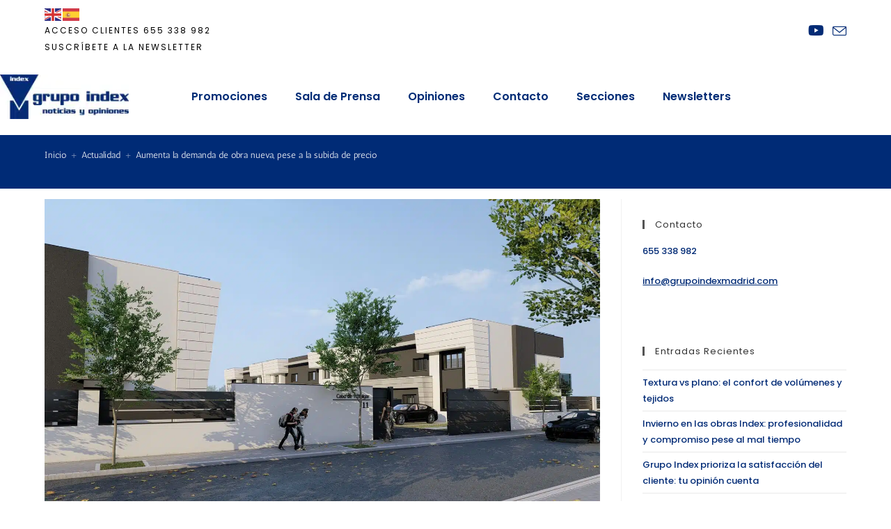

--- FILE ---
content_type: text/html; charset=UTF-8
request_url: https://noticiasyopinionesindex.com/aumenta-la-demanda-de-obra-nueva-pese-a-la-subida-de-precio
body_size: 26749
content:
<!DOCTYPE html>
<html class="html" lang="es">
<head>
	<meta charset="UTF-8">
	<link rel="profile" href="https://gmpg.org/xfn/11">

	<meta name='robots' content='index, follow, max-image-preview:large, max-snippet:-1, max-video-preview:-1' />

<!-- Google Tag Manager for WordPress by gtm4wp.com -->
<script data-cfasync="false" data-pagespeed-no-defer>
	var gtm4wp_datalayer_name = "dataLayer";
	var dataLayer = dataLayer || [];
</script>
<!-- End Google Tag Manager for WordPress by gtm4wp.com --><meta name="viewport" content="width=device-width, initial-scale=1">
	<!-- This site is optimized with the Yoast SEO plugin v26.7 - https://yoast.com/wordpress/plugins/seo/ -->
	<title>Aumenta la demanda de obra nueva, pese a la subida de precio - Noticias y Opiniones GRUPO INDEX</title>
	<meta name="description" content="2021 arranca con subida de precios en la obra nueva, que aunque moderada, sería buena señal, ya que da estabilidad al sector inmobiliario." />
	<link rel="canonical" href="https://noticiasyopinionesindex.com/aumenta-la-demanda-de-obra-nueva-pese-a-la-subida-de-precio" />
	<meta property="og:locale" content="es_ES" />
	<meta property="og:type" content="article" />
	<meta property="og:title" content="Aumenta la demanda de obra nueva, pese a la subida de precio - Noticias y Opiniones GRUPO INDEX" />
	<meta property="og:description" content="2021 arranca con subida de precios en la obra nueva, que aunque moderada, sería buena señal, ya que da estabilidad al sector inmobiliario." />
	<meta property="og:url" content="https://noticiasyopinionesindex.com/aumenta-la-demanda-de-obra-nueva-pese-a-la-subida-de-precio" />
	<meta property="og:site_name" content="Noticias y Opiniones GRUPO INDEX" />
	<meta property="article:published_time" content="2021-02-10T10:29:44+00:00" />
	<meta property="article:modified_time" content="2021-02-15T08:30:00+00:00" />
	<meta property="og:image" content="https://noticiasyopinionesindex.com/wp-content/uploads/2021/02/residencial-trafalgar-boadilla-exterior-01.jpg" />
	<meta property="og:image:width" content="1508" />
	<meta property="og:image:height" content="848" />
	<meta property="og:image:type" content="image/jpeg" />
	<meta name="author" content="Grupo Index" />
	<meta name="twitter:card" content="summary_large_image" />
	<meta name="twitter:label1" content="Escrito por" />
	<meta name="twitter:data1" content="Grupo Index" />
	<meta name="twitter:label2" content="Tiempo de lectura" />
	<meta name="twitter:data2" content="2 minutos" />
	<script type="application/ld+json" class="yoast-schema-graph">{"@context":"https://schema.org","@graph":[{"@type":"Article","@id":"https://noticiasyopinionesindex.com/aumenta-la-demanda-de-obra-nueva-pese-a-la-subida-de-precio#article","isPartOf":{"@id":"https://noticiasyopinionesindex.com/aumenta-la-demanda-de-obra-nueva-pese-a-la-subida-de-precio"},"author":{"name":"Grupo Index","@id":"https://noticiasyopinionesindex.com/#/schema/person/cb3c69abe2aaf600f0b9e12c0c558243"},"headline":"Aumenta la demanda de obra nueva, pese a la subida de precio","datePublished":"2021-02-10T10:29:44+00:00","dateModified":"2021-02-15T08:30:00+00:00","mainEntityOfPage":{"@id":"https://noticiasyopinionesindex.com/aumenta-la-demanda-de-obra-nueva-pese-a-la-subida-de-precio"},"wordCount":329,"publisher":{"@id":"https://noticiasyopinionesindex.com/#organization"},"image":{"@id":"https://noticiasyopinionesindex.com/aumenta-la-demanda-de-obra-nueva-pese-a-la-subida-de-precio#primaryimage"},"thumbnailUrl":"https://noticiasyopinionesindex.com/wp-content/uploads/2021/02/residencial-trafalgar-boadilla-exterior-01.jpg","keywords":["actualidad","economía","obra nueva","sector inmobiliario"],"articleSection":["Actualidad","Economía","Sector Inmobiliario"],"inLanguage":"es"},{"@type":"WebPage","@id":"https://noticiasyopinionesindex.com/aumenta-la-demanda-de-obra-nueva-pese-a-la-subida-de-precio","url":"https://noticiasyopinionesindex.com/aumenta-la-demanda-de-obra-nueva-pese-a-la-subida-de-precio","name":"Aumenta la demanda de obra nueva, pese a la subida de precio - Noticias y Opiniones GRUPO INDEX","isPartOf":{"@id":"https://noticiasyopinionesindex.com/#website"},"primaryImageOfPage":{"@id":"https://noticiasyopinionesindex.com/aumenta-la-demanda-de-obra-nueva-pese-a-la-subida-de-precio#primaryimage"},"image":{"@id":"https://noticiasyopinionesindex.com/aumenta-la-demanda-de-obra-nueva-pese-a-la-subida-de-precio#primaryimage"},"thumbnailUrl":"https://noticiasyopinionesindex.com/wp-content/uploads/2021/02/residencial-trafalgar-boadilla-exterior-01.jpg","datePublished":"2021-02-10T10:29:44+00:00","dateModified":"2021-02-15T08:30:00+00:00","description":"2021 arranca con subida de precios en la obra nueva, que aunque moderada, sería buena señal, ya que da estabilidad al sector inmobiliario.","breadcrumb":{"@id":"https://noticiasyopinionesindex.com/aumenta-la-demanda-de-obra-nueva-pese-a-la-subida-de-precio#breadcrumb"},"inLanguage":"es","potentialAction":[{"@type":"ReadAction","target":["https://noticiasyopinionesindex.com/aumenta-la-demanda-de-obra-nueva-pese-a-la-subida-de-precio"]}]},{"@type":"ImageObject","inLanguage":"es","@id":"https://noticiasyopinionesindex.com/aumenta-la-demanda-de-obra-nueva-pese-a-la-subida-de-precio#primaryimage","url":"https://noticiasyopinionesindex.com/wp-content/uploads/2021/02/residencial-trafalgar-boadilla-exterior-01.jpg","contentUrl":"https://noticiasyopinionesindex.com/wp-content/uploads/2021/02/residencial-trafalgar-boadilla-exterior-01.jpg","width":1508,"height":848,"caption":"grupo-index-residencial-trafalgar-boadilla-del-monte"},{"@type":"BreadcrumbList","@id":"https://noticiasyopinionesindex.com/aumenta-la-demanda-de-obra-nueva-pese-a-la-subida-de-precio#breadcrumb","itemListElement":[{"@type":"ListItem","position":1,"name":"Portada","item":"https://noticiasyopinionesindex.com/"},{"@type":"ListItem","position":2,"name":"Aumenta la demanda de obra nueva, pese a la subida de precio"}]},{"@type":"WebSite","@id":"https://noticiasyopinionesindex.com/#website","url":"https://noticiasyopinionesindex.com/","name":"Noticias y Opiniones GRUPO INDEX","description":"Blog que recoge las últimas noticias relacionadas con Grupo Index y la vivienda de obra nueva","publisher":{"@id":"https://noticiasyopinionesindex.com/#organization"},"potentialAction":[{"@type":"SearchAction","target":{"@type":"EntryPoint","urlTemplate":"https://noticiasyopinionesindex.com/?s={search_term_string}"},"query-input":{"@type":"PropertyValueSpecification","valueRequired":true,"valueName":"search_term_string"}}],"inLanguage":"es"},{"@type":"Organization","@id":"https://noticiasyopinionesindex.com/#organization","name":"Grupo Index Madrid","url":"https://noticiasyopinionesindex.com/","logo":{"@type":"ImageObject","inLanguage":"es","@id":"https://noticiasyopinionesindex.com/#/schema/logo/image/","url":"https://noticiasyopinionesindex.com/wp-content/uploads/2021/11/Logo-Index-noticias-y-opiniones-204px.jpg","contentUrl":"https://noticiasyopinionesindex.com/wp-content/uploads/2021/11/Logo-Index-noticias-y-opiniones-204px.jpg","width":204,"height":70,"caption":"Grupo Index Madrid"},"image":{"@id":"https://noticiasyopinionesindex.com/#/schema/logo/image/"}},{"@type":"Person","@id":"https://noticiasyopinionesindex.com/#/schema/person/cb3c69abe2aaf600f0b9e12c0c558243","name":"Grupo Index","image":{"@type":"ImageObject","inLanguage":"es","@id":"https://noticiasyopinionesindex.com/#/schema/person/image/","url":"https://secure.gravatar.com/avatar/08a8b6b26782387e3f7d41811087a95d76bfeb25756e2f2ac80065e79c25c986?s=96&d=mm&r=g","contentUrl":"https://secure.gravatar.com/avatar/08a8b6b26782387e3f7d41811087a95d76bfeb25756e2f2ac80065e79c25c986?s=96&d=mm&r=g","caption":"Grupo Index"}}]}</script>
	<!-- / Yoast SEO plugin. -->


<link rel='dns-prefetch' href='//fonts.googleapis.com' />
<style id='wp-img-auto-sizes-contain-inline-css'>
img:is([sizes=auto i],[sizes^="auto," i]){contain-intrinsic-size:3000px 1500px}
/*# sourceURL=wp-img-auto-sizes-contain-inline-css */
</style>
<style id='classic-theme-styles-inline-css'>
/*! This file is auto-generated */
.wp-block-button__link{color:#fff;background-color:#32373c;border-radius:9999px;box-shadow:none;text-decoration:none;padding:calc(.667em + 2px) calc(1.333em + 2px);font-size:1.125em}.wp-block-file__button{background:#32373c;color:#fff;text-decoration:none}
/*# sourceURL=/wp-includes/css/classic-themes.min.css */
</style>
<style id='global-styles-inline-css'>
:root{--wp--preset--aspect-ratio--square: 1;--wp--preset--aspect-ratio--4-3: 4/3;--wp--preset--aspect-ratio--3-4: 3/4;--wp--preset--aspect-ratio--3-2: 3/2;--wp--preset--aspect-ratio--2-3: 2/3;--wp--preset--aspect-ratio--16-9: 16/9;--wp--preset--aspect-ratio--9-16: 9/16;--wp--preset--color--black: #000000;--wp--preset--color--cyan-bluish-gray: #abb8c3;--wp--preset--color--white: #ffffff;--wp--preset--color--pale-pink: #f78da7;--wp--preset--color--vivid-red: #cf2e2e;--wp--preset--color--luminous-vivid-orange: #ff6900;--wp--preset--color--luminous-vivid-amber: #fcb900;--wp--preset--color--light-green-cyan: #7bdcb5;--wp--preset--color--vivid-green-cyan: #00d084;--wp--preset--color--pale-cyan-blue: #8ed1fc;--wp--preset--color--vivid-cyan-blue: #0693e3;--wp--preset--color--vivid-purple: #9b51e0;--wp--preset--gradient--vivid-cyan-blue-to-vivid-purple: linear-gradient(135deg,rgb(6,147,227) 0%,rgb(155,81,224) 100%);--wp--preset--gradient--light-green-cyan-to-vivid-green-cyan: linear-gradient(135deg,rgb(122,220,180) 0%,rgb(0,208,130) 100%);--wp--preset--gradient--luminous-vivid-amber-to-luminous-vivid-orange: linear-gradient(135deg,rgb(252,185,0) 0%,rgb(255,105,0) 100%);--wp--preset--gradient--luminous-vivid-orange-to-vivid-red: linear-gradient(135deg,rgb(255,105,0) 0%,rgb(207,46,46) 100%);--wp--preset--gradient--very-light-gray-to-cyan-bluish-gray: linear-gradient(135deg,rgb(238,238,238) 0%,rgb(169,184,195) 100%);--wp--preset--gradient--cool-to-warm-spectrum: linear-gradient(135deg,rgb(74,234,220) 0%,rgb(151,120,209) 20%,rgb(207,42,186) 40%,rgb(238,44,130) 60%,rgb(251,105,98) 80%,rgb(254,248,76) 100%);--wp--preset--gradient--blush-light-purple: linear-gradient(135deg,rgb(255,206,236) 0%,rgb(152,150,240) 100%);--wp--preset--gradient--blush-bordeaux: linear-gradient(135deg,rgb(254,205,165) 0%,rgb(254,45,45) 50%,rgb(107,0,62) 100%);--wp--preset--gradient--luminous-dusk: linear-gradient(135deg,rgb(255,203,112) 0%,rgb(199,81,192) 50%,rgb(65,88,208) 100%);--wp--preset--gradient--pale-ocean: linear-gradient(135deg,rgb(255,245,203) 0%,rgb(182,227,212) 50%,rgb(51,167,181) 100%);--wp--preset--gradient--electric-grass: linear-gradient(135deg,rgb(202,248,128) 0%,rgb(113,206,126) 100%);--wp--preset--gradient--midnight: linear-gradient(135deg,rgb(2,3,129) 0%,rgb(40,116,252) 100%);--wp--preset--font-size--small: 13px;--wp--preset--font-size--medium: 20px;--wp--preset--font-size--large: 36px;--wp--preset--font-size--x-large: 42px;--wp--preset--spacing--20: 0.44rem;--wp--preset--spacing--30: 0.67rem;--wp--preset--spacing--40: 1rem;--wp--preset--spacing--50: 1.5rem;--wp--preset--spacing--60: 2.25rem;--wp--preset--spacing--70: 3.38rem;--wp--preset--spacing--80: 5.06rem;--wp--preset--shadow--natural: 6px 6px 9px rgba(0, 0, 0, 0.2);--wp--preset--shadow--deep: 12px 12px 50px rgba(0, 0, 0, 0.4);--wp--preset--shadow--sharp: 6px 6px 0px rgba(0, 0, 0, 0.2);--wp--preset--shadow--outlined: 6px 6px 0px -3px rgb(255, 255, 255), 6px 6px rgb(0, 0, 0);--wp--preset--shadow--crisp: 6px 6px 0px rgb(0, 0, 0);}:where(.is-layout-flex){gap: 0.5em;}:where(.is-layout-grid){gap: 0.5em;}body .is-layout-flex{display: flex;}.is-layout-flex{flex-wrap: wrap;align-items: center;}.is-layout-flex > :is(*, div){margin: 0;}body .is-layout-grid{display: grid;}.is-layout-grid > :is(*, div){margin: 0;}:where(.wp-block-columns.is-layout-flex){gap: 2em;}:where(.wp-block-columns.is-layout-grid){gap: 2em;}:where(.wp-block-post-template.is-layout-flex){gap: 1.25em;}:where(.wp-block-post-template.is-layout-grid){gap: 1.25em;}.has-black-color{color: var(--wp--preset--color--black) !important;}.has-cyan-bluish-gray-color{color: var(--wp--preset--color--cyan-bluish-gray) !important;}.has-white-color{color: var(--wp--preset--color--white) !important;}.has-pale-pink-color{color: var(--wp--preset--color--pale-pink) !important;}.has-vivid-red-color{color: var(--wp--preset--color--vivid-red) !important;}.has-luminous-vivid-orange-color{color: var(--wp--preset--color--luminous-vivid-orange) !important;}.has-luminous-vivid-amber-color{color: var(--wp--preset--color--luminous-vivid-amber) !important;}.has-light-green-cyan-color{color: var(--wp--preset--color--light-green-cyan) !important;}.has-vivid-green-cyan-color{color: var(--wp--preset--color--vivid-green-cyan) !important;}.has-pale-cyan-blue-color{color: var(--wp--preset--color--pale-cyan-blue) !important;}.has-vivid-cyan-blue-color{color: var(--wp--preset--color--vivid-cyan-blue) !important;}.has-vivid-purple-color{color: var(--wp--preset--color--vivid-purple) !important;}.has-black-background-color{background-color: var(--wp--preset--color--black) !important;}.has-cyan-bluish-gray-background-color{background-color: var(--wp--preset--color--cyan-bluish-gray) !important;}.has-white-background-color{background-color: var(--wp--preset--color--white) !important;}.has-pale-pink-background-color{background-color: var(--wp--preset--color--pale-pink) !important;}.has-vivid-red-background-color{background-color: var(--wp--preset--color--vivid-red) !important;}.has-luminous-vivid-orange-background-color{background-color: var(--wp--preset--color--luminous-vivid-orange) !important;}.has-luminous-vivid-amber-background-color{background-color: var(--wp--preset--color--luminous-vivid-amber) !important;}.has-light-green-cyan-background-color{background-color: var(--wp--preset--color--light-green-cyan) !important;}.has-vivid-green-cyan-background-color{background-color: var(--wp--preset--color--vivid-green-cyan) !important;}.has-pale-cyan-blue-background-color{background-color: var(--wp--preset--color--pale-cyan-blue) !important;}.has-vivid-cyan-blue-background-color{background-color: var(--wp--preset--color--vivid-cyan-blue) !important;}.has-vivid-purple-background-color{background-color: var(--wp--preset--color--vivid-purple) !important;}.has-black-border-color{border-color: var(--wp--preset--color--black) !important;}.has-cyan-bluish-gray-border-color{border-color: var(--wp--preset--color--cyan-bluish-gray) !important;}.has-white-border-color{border-color: var(--wp--preset--color--white) !important;}.has-pale-pink-border-color{border-color: var(--wp--preset--color--pale-pink) !important;}.has-vivid-red-border-color{border-color: var(--wp--preset--color--vivid-red) !important;}.has-luminous-vivid-orange-border-color{border-color: var(--wp--preset--color--luminous-vivid-orange) !important;}.has-luminous-vivid-amber-border-color{border-color: var(--wp--preset--color--luminous-vivid-amber) !important;}.has-light-green-cyan-border-color{border-color: var(--wp--preset--color--light-green-cyan) !important;}.has-vivid-green-cyan-border-color{border-color: var(--wp--preset--color--vivid-green-cyan) !important;}.has-pale-cyan-blue-border-color{border-color: var(--wp--preset--color--pale-cyan-blue) !important;}.has-vivid-cyan-blue-border-color{border-color: var(--wp--preset--color--vivid-cyan-blue) !important;}.has-vivid-purple-border-color{border-color: var(--wp--preset--color--vivid-purple) !important;}.has-vivid-cyan-blue-to-vivid-purple-gradient-background{background: var(--wp--preset--gradient--vivid-cyan-blue-to-vivid-purple) !important;}.has-light-green-cyan-to-vivid-green-cyan-gradient-background{background: var(--wp--preset--gradient--light-green-cyan-to-vivid-green-cyan) !important;}.has-luminous-vivid-amber-to-luminous-vivid-orange-gradient-background{background: var(--wp--preset--gradient--luminous-vivid-amber-to-luminous-vivid-orange) !important;}.has-luminous-vivid-orange-to-vivid-red-gradient-background{background: var(--wp--preset--gradient--luminous-vivid-orange-to-vivid-red) !important;}.has-very-light-gray-to-cyan-bluish-gray-gradient-background{background: var(--wp--preset--gradient--very-light-gray-to-cyan-bluish-gray) !important;}.has-cool-to-warm-spectrum-gradient-background{background: var(--wp--preset--gradient--cool-to-warm-spectrum) !important;}.has-blush-light-purple-gradient-background{background: var(--wp--preset--gradient--blush-light-purple) !important;}.has-blush-bordeaux-gradient-background{background: var(--wp--preset--gradient--blush-bordeaux) !important;}.has-luminous-dusk-gradient-background{background: var(--wp--preset--gradient--luminous-dusk) !important;}.has-pale-ocean-gradient-background{background: var(--wp--preset--gradient--pale-ocean) !important;}.has-electric-grass-gradient-background{background: var(--wp--preset--gradient--electric-grass) !important;}.has-midnight-gradient-background{background: var(--wp--preset--gradient--midnight) !important;}.has-small-font-size{font-size: var(--wp--preset--font-size--small) !important;}.has-medium-font-size{font-size: var(--wp--preset--font-size--medium) !important;}.has-large-font-size{font-size: var(--wp--preset--font-size--large) !important;}.has-x-large-font-size{font-size: var(--wp--preset--font-size--x-large) !important;}
:where(.wp-block-post-template.is-layout-flex){gap: 1.25em;}:where(.wp-block-post-template.is-layout-grid){gap: 1.25em;}
:where(.wp-block-term-template.is-layout-flex){gap: 1.25em;}:where(.wp-block-term-template.is-layout-grid){gap: 1.25em;}
:where(.wp-block-columns.is-layout-flex){gap: 2em;}:where(.wp-block-columns.is-layout-grid){gap: 2em;}
:root :where(.wp-block-pullquote){font-size: 1.5em;line-height: 1.6;}
/*# sourceURL=global-styles-inline-css */
</style>
<link rel='stylesheet' id='wpo_min-header-0-css' href='https://noticiasyopinionesindex.com/wp-content/cache/wpo-minify/1769692895/assets/wpo-minify-header-6e1f844c.min.css' media='all' />
<script id="wpo_min-header-0-js-extra">
var njt_ggreviews = {"read_more":"Read more","read_less":"Read less"};
//# sourceURL=wpo_min-header-0-js-extra
</script>
<script src="https://noticiasyopinionesindex.com/wp-content/cache/wpo-minify/1769692895/assets/wpo-minify-header-0b5124e1.min.js" id="wpo_min-header-0-js"></script>
<meta name="ti-site-data" content="[base64]" />			<style>.cmplz-hidden {
					display: none !important;
				}</style>
<!-- Google Tag Manager for WordPress by gtm4wp.com -->
<!-- GTM Container placement set to footer -->
<script data-cfasync="false" data-pagespeed-no-defer>
	var dataLayer_content = {"pagePostType":"post","pagePostType2":"single-post","pageCategory":["actualidad","economia","sector-inmobiliario"],"pageAttributes":["actualidad","economia","obra-nueva","sector-inmobiliario"],"pagePostAuthor":"Grupo Index"};
	dataLayer.push( dataLayer_content );
</script>
<script data-cfasync="false" data-pagespeed-no-defer>
(function(w,d,s,l,i){w[l]=w[l]||[];w[l].push({'gtm.start':
new Date().getTime(),event:'gtm.js'});var f=d.getElementsByTagName(s)[0],
j=d.createElement(s),dl=l!='dataLayer'?'&l='+l:'';j.async=true;j.src=
'//www.googletagmanager.com/gtm.js?id='+i+dl;f.parentNode.insertBefore(j,f);
})(window,document,'script','dataLayer','GTM-N6K94X5');
</script>
<!-- End Google Tag Manager for WordPress by gtm4wp.com --><meta name="generator" content="Elementor 3.34.1; features: additional_custom_breakpoints; settings: css_print_method-external, google_font-enabled, font_display-auto">
			<style>
				.e-con.e-parent:nth-of-type(n+4):not(.e-lazyloaded):not(.e-no-lazyload),
				.e-con.e-parent:nth-of-type(n+4):not(.e-lazyloaded):not(.e-no-lazyload) * {
					background-image: none !important;
				}
				@media screen and (max-height: 1024px) {
					.e-con.e-parent:nth-of-type(n+3):not(.e-lazyloaded):not(.e-no-lazyload),
					.e-con.e-parent:nth-of-type(n+3):not(.e-lazyloaded):not(.e-no-lazyload) * {
						background-image: none !important;
					}
				}
				@media screen and (max-height: 640px) {
					.e-con.e-parent:nth-of-type(n+2):not(.e-lazyloaded):not(.e-no-lazyload),
					.e-con.e-parent:nth-of-type(n+2):not(.e-lazyloaded):not(.e-no-lazyload) * {
						background-image: none !important;
					}
				}
			</style>
			<link rel="icon" href="https://noticiasyopinionesindex.com/wp-content/uploads/2020/01/favicon.png" sizes="32x32" />
<link rel="icon" href="https://noticiasyopinionesindex.com/wp-content/uploads/2020/01/favicon.png" sizes="192x192" />
<link rel="apple-touch-icon" href="https://noticiasyopinionesindex.com/wp-content/uploads/2020/01/favicon.png" />
<meta name="msapplication-TileImage" content="https://noticiasyopinionesindex.com/wp-content/uploads/2020/01/favicon.png" />
		<style id="wp-custom-css">
			/*Color azul en búsqueda*/#searchform-header-replace input{color:#002B76}/*Logo sobre barra superior - Sólo en PC*/@media only screen and (min-width:960px){#site-header,.is-sticky #site-header{z-index:1001}#site-header.shrink-header #site-logo #site-logo-inner{display:block;margin-top:-20px}.is-sticky #site-header,.is-sticky #top-bar-wrap,.is-sticky .header-top{opacity:1;box-shadow:0 5px 10px -5px rgba(0,0,0,0.2)}.is-sticky #site-header #site-logo #site-logo-inner >a >img{max-height:58px !important;margin-top:3px}}/* #site-navigation-wrap .dropdown-menu >.current-menu-item >a,#site-navigation-wrap .dropdown-menu >.current-menu-ancestor >a,.dropdown-menu ul >.current-menu-item >a.menu-link,#site-navigation-wrap .dropdown-menu >.current-menu-item >a:hover,#site-navigation-wrap .dropdown-menu >.current-menu-ancestor >a:hover{font-weight:600 !important}*//* div#mobile-dropdown li.current-menu-item >a{/*color:#002B76 !important;font-weight:600 !important}*/		</style>
		<!-- OceanWP CSS -->
<style type="text/css">
/* Colors */a:hover,a.light:hover,.theme-heading .text::before,.theme-heading .text::after,#top-bar-content >a:hover,#top-bar-social li.oceanwp-email a:hover,#site-navigation-wrap .dropdown-menu >li >a:hover,#site-header.medium-header #medium-searchform button:hover,.oceanwp-mobile-menu-icon a:hover,.blog-entry.post .blog-entry-header .entry-title a:hover,.blog-entry.post .blog-entry-readmore a:hover,.blog-entry.thumbnail-entry .blog-entry-category a,ul.meta li a:hover,.dropcap,.single nav.post-navigation .nav-links .title,body .related-post-title a:hover,body #wp-calendar caption,body .contact-info-widget.default i,body .contact-info-widget.big-icons i,body .custom-links-widget .oceanwp-custom-links li a:hover,body .custom-links-widget .oceanwp-custom-links li a:hover:before,body .posts-thumbnails-widget li a:hover,body .social-widget li.oceanwp-email a:hover,.comment-author .comment-meta .comment-reply-link,#respond #cancel-comment-reply-link:hover,#footer-widgets .footer-box a:hover,#footer-bottom a:hover,#footer-bottom #footer-bottom-menu a:hover,.sidr a:hover,.sidr-class-dropdown-toggle:hover,.sidr-class-menu-item-has-children.active >a,.sidr-class-menu-item-has-children.active >a >.sidr-class-dropdown-toggle,input[type=checkbox]:checked:before{color:#002b76}.single nav.post-navigation .nav-links .title .owp-icon use,.blog-entry.post .blog-entry-readmore a:hover .owp-icon use,body .contact-info-widget.default .owp-icon use,body .contact-info-widget.big-icons .owp-icon use{stroke:#002b76}input[type="button"],input[type="reset"],input[type="submit"],button[type="submit"],.button,#site-navigation-wrap .dropdown-menu >li.btn >a >span,.thumbnail:hover i,.thumbnail:hover .link-post-svg-icon,.post-quote-content,.omw-modal .omw-close-modal,body .contact-info-widget.big-icons li:hover i,body .contact-info-widget.big-icons li:hover .owp-icon,body div.wpforms-container-full .wpforms-form input[type=submit],body div.wpforms-container-full .wpforms-form button[type=submit],body div.wpforms-container-full .wpforms-form .wpforms-page-button,.woocommerce-cart .wp-element-button,.woocommerce-checkout .wp-element-button,.wp-block-button__link{background-color:#002b76}.widget-title{border-color:#002b76}blockquote{border-color:#002b76}.wp-block-quote{border-color:#002b76}#searchform-dropdown{border-color:#002b76}.dropdown-menu .sub-menu{border-color:#002b76}.blog-entry.large-entry .blog-entry-readmore a:hover{border-color:#002b76}.oceanwp-newsletter-form-wrap input[type="email"]:focus{border-color:#002b76}.social-widget li.oceanwp-email a:hover{border-color:#002b76}#respond #cancel-comment-reply-link:hover{border-color:#002b76}body .contact-info-widget.big-icons li:hover i{border-color:#002b76}body .contact-info-widget.big-icons li:hover .owp-icon{border-color:#002b76}#footer-widgets .oceanwp-newsletter-form-wrap input[type="email"]:focus{border-color:#002b76}input[type="button"]:hover,input[type="reset"]:hover,input[type="submit"]:hover,button[type="submit"]:hover,input[type="button"]:focus,input[type="reset"]:focus,input[type="submit"]:focus,button[type="submit"]:focus,.button:hover,.button:focus,#site-navigation-wrap .dropdown-menu >li.btn >a:hover >span,.post-quote-author,.omw-modal .omw-close-modal:hover,body div.wpforms-container-full .wpforms-form input[type=submit]:hover,body div.wpforms-container-full .wpforms-form button[type=submit]:hover,body div.wpforms-container-full .wpforms-form .wpforms-page-button:hover,.woocommerce-cart .wp-element-button:hover,.woocommerce-checkout .wp-element-button:hover,.wp-block-button__link:hover{background-color:#002b76}a{color:#002b76}a .owp-icon use{stroke:#002b76}a:hover{color:#26212d}a:hover .owp-icon use{stroke:#26212d}body .theme-button,body input[type="submit"],body button[type="submit"],body button,body .button,body div.wpforms-container-full .wpforms-form input[type=submit],body div.wpforms-container-full .wpforms-form button[type=submit],body div.wpforms-container-full .wpforms-form .wpforms-page-button,.woocommerce-cart .wp-element-button,.woocommerce-checkout .wp-element-button,.wp-block-button__link{background-color:#002b76}body .theme-button:hover,body input[type="submit"]:hover,body button[type="submit"]:hover,body button:hover,body .button:hover,body div.wpforms-container-full .wpforms-form input[type=submit]:hover,body div.wpforms-container-full .wpforms-form input[type=submit]:active,body div.wpforms-container-full .wpforms-form button[type=submit]:hover,body div.wpforms-container-full .wpforms-form button[type=submit]:active,body div.wpforms-container-full .wpforms-form .wpforms-page-button:hover,body div.wpforms-container-full .wpforms-form .wpforms-page-button:active,.woocommerce-cart .wp-element-button:hover,.woocommerce-checkout .wp-element-button:hover,.wp-block-button__link:hover{background-color:#26212d}body .theme-button,body input[type="submit"],body button[type="submit"],body button,body .button,body div.wpforms-container-full .wpforms-form input[type=submit],body div.wpforms-container-full .wpforms-form button[type=submit],body div.wpforms-container-full .wpforms-form .wpforms-page-button,.woocommerce-cart .wp-element-button,.woocommerce-checkout .wp-element-button,.wp-block-button__link{border-color:#ffffff}body .theme-button:hover,body input[type="submit"]:hover,body button[type="submit"]:hover,body button:hover,body .button:hover,body div.wpforms-container-full .wpforms-form input[type=submit]:hover,body div.wpforms-container-full .wpforms-form input[type=submit]:active,body div.wpforms-container-full .wpforms-form button[type=submit]:hover,body div.wpforms-container-full .wpforms-form button[type=submit]:active,body div.wpforms-container-full .wpforms-form .wpforms-page-button:hover,body div.wpforms-container-full .wpforms-form .wpforms-page-button:active,.woocommerce-cart .wp-element-button:hover,.woocommerce-checkout .wp-element-button:hover,.wp-block-button__link:hover{border-color:#ffffff}.page-header .page-header-title,.page-header.background-image-page-header .page-header-title{color:#ffffff}.site-breadcrumbs,.background-image-page-header .site-breadcrumbs{color:#ffffff}.site-breadcrumbs ul li .breadcrumb-sep,.site-breadcrumbs ol li .breadcrumb-sep{color:rgba(255,255,255,0.5)}.site-breadcrumbs a,.background-image-page-header .site-breadcrumbs a{color:#ffffff}.site-breadcrumbs a .owp-icon use,.background-image-page-header .site-breadcrumbs a .owp-icon use{stroke:#ffffff}.site-breadcrumbs a:hover,.background-image-page-header .site-breadcrumbs a:hover{color:#7a7a7a}.site-breadcrumbs a:hover .owp-icon use,.background-image-page-header .site-breadcrumbs a:hover .owp-icon use{stroke:#7a7a7a}body{color:#545454}/* OceanWP Style Settings CSS */.theme-button,input[type="submit"],button[type="submit"],button,.button,body div.wpforms-container-full .wpforms-form input[type=submit],body div.wpforms-container-full .wpforms-form button[type=submit],body div.wpforms-container-full .wpforms-form .wpforms-page-button{border-style:solid}.theme-button,input[type="submit"],button[type="submit"],button,.button,body div.wpforms-container-full .wpforms-form input[type=submit],body div.wpforms-container-full .wpforms-form button[type=submit],body div.wpforms-container-full .wpforms-form .wpforms-page-button{border-width:1px}form input[type="text"],form input[type="password"],form input[type="email"],form input[type="url"],form input[type="date"],form input[type="month"],form input[type="time"],form input[type="datetime"],form input[type="datetime-local"],form input[type="week"],form input[type="number"],form input[type="search"],form input[type="tel"],form input[type="color"],form select,form textarea,.woocommerce .woocommerce-checkout .select2-container--default .select2-selection--single{border-style:solid}body div.wpforms-container-full .wpforms-form input[type=date],body div.wpforms-container-full .wpforms-form input[type=datetime],body div.wpforms-container-full .wpforms-form input[type=datetime-local],body div.wpforms-container-full .wpforms-form input[type=email],body div.wpforms-container-full .wpforms-form input[type=month],body div.wpforms-container-full .wpforms-form input[type=number],body div.wpforms-container-full .wpforms-form input[type=password],body div.wpforms-container-full .wpforms-form input[type=range],body div.wpforms-container-full .wpforms-form input[type=search],body div.wpforms-container-full .wpforms-form input[type=tel],body div.wpforms-container-full .wpforms-form input[type=text],body div.wpforms-container-full .wpforms-form input[type=time],body div.wpforms-container-full .wpforms-form input[type=url],body div.wpforms-container-full .wpforms-form input[type=week],body div.wpforms-container-full .wpforms-form select,body div.wpforms-container-full .wpforms-form textarea{border-style:solid}form input[type="text"],form input[type="password"],form input[type="email"],form input[type="url"],form input[type="date"],form input[type="month"],form input[type="time"],form input[type="datetime"],form input[type="datetime-local"],form input[type="week"],form input[type="number"],form input[type="search"],form input[type="tel"],form input[type="color"],form select,form textarea{border-radius:3px}body div.wpforms-container-full .wpforms-form input[type=date],body div.wpforms-container-full .wpforms-form input[type=datetime],body div.wpforms-container-full .wpforms-form input[type=datetime-local],body div.wpforms-container-full .wpforms-form input[type=email],body div.wpforms-container-full .wpforms-form input[type=month],body div.wpforms-container-full .wpforms-form input[type=number],body div.wpforms-container-full .wpforms-form input[type=password],body div.wpforms-container-full .wpforms-form input[type=range],body div.wpforms-container-full .wpforms-form input[type=search],body div.wpforms-container-full .wpforms-form input[type=tel],body div.wpforms-container-full .wpforms-form input[type=text],body div.wpforms-container-full .wpforms-form input[type=time],body div.wpforms-container-full .wpforms-form input[type=url],body div.wpforms-container-full .wpforms-form input[type=week],body div.wpforms-container-full .wpforms-form select,body div.wpforms-container-full .wpforms-form textarea{border-radius:3px}#main #content-wrap,.separate-layout #main #content-wrap{padding-top:15px;padding-bottom:15px}#scroll-top{bottom:40px}#scroll-top{background-color:#002b76}#scroll-top:hover{background-color:#002b76}#scroll-top:hover{color:#7a7a7a}#scroll-top:hover .owp-icon use{stroke:#ffffff}.page-header,.has-transparent-header .page-header{padding:20px 0 25px 0}/* Header */#site-logo #site-logo-inner,.oceanwp-social-menu .social-menu-inner,#site-header.full_screen-header .menu-bar-inner,.after-header-content .after-header-content-inner{height:70px}#site-navigation-wrap .dropdown-menu >li >a,#site-navigation-wrap .dropdown-menu >li >span.opl-logout-link,.oceanwp-mobile-menu-icon a,.mobile-menu-close,.after-header-content-inner >a{line-height:70px}#site-header-inner{padding:12px 0 12px 0}#site-header.has-header-media .overlay-header-media{background-color:rgba(182,201,219,0.4)}#site-header{border-color:#ffffff}#site-logo #site-logo-inner a img,#site-header.center-header #site-navigation-wrap .middle-site-logo a img{max-width:500px}#site-header #site-logo #site-logo-inner a img,#site-header.center-header #site-navigation-wrap .middle-site-logo a img{max-height:70px}.effect-one #site-navigation-wrap .dropdown-menu >li >a.menu-link >span:after,.effect-three #site-navigation-wrap .dropdown-menu >li >a.menu-link >span:after,.effect-five #site-navigation-wrap .dropdown-menu >li >a.menu-link >span:before,.effect-five #site-navigation-wrap .dropdown-menu >li >a.menu-link >span:after,.effect-nine #site-navigation-wrap .dropdown-menu >li >a.menu-link >span:before,.effect-nine #site-navigation-wrap .dropdown-menu >li >a.menu-link >span:after{background-color:#002b76}.effect-four #site-navigation-wrap .dropdown-menu >li >a.menu-link >span:before,.effect-four #site-navigation-wrap .dropdown-menu >li >a.menu-link >span:after,.effect-seven #site-navigation-wrap .dropdown-menu >li >a.menu-link:hover >span:after,.effect-seven #site-navigation-wrap .dropdown-menu >li.sfHover >a.menu-link >span:after{color:#002b76}.effect-seven #site-navigation-wrap .dropdown-menu >li >a.menu-link:hover >span:after,.effect-seven #site-navigation-wrap .dropdown-menu >li.sfHover >a.menu-link >span:after{text-shadow:10px 0 #002b76,-10px 0 #002b76}#site-navigation-wrap .dropdown-menu >li >a{padding:0 10px}#site-navigation-wrap .dropdown-menu >li >a,.oceanwp-mobile-menu-icon a,#searchform-header-replace-close{color:#26212d}#site-navigation-wrap .dropdown-menu >li >a .owp-icon use,.oceanwp-mobile-menu-icon a .owp-icon use,#searchform-header-replace-close .owp-icon use{stroke:#26212d}#site-navigation-wrap .dropdown-menu >li >a:hover,.oceanwp-mobile-menu-icon a:hover,#searchform-header-replace-close:hover{color:#002b76}#site-navigation-wrap .dropdown-menu >li >a:hover .owp-icon use,.oceanwp-mobile-menu-icon a:hover .owp-icon use,#searchform-header-replace-close:hover .owp-icon use{stroke:#002b76}#site-navigation-wrap .dropdown-menu >.current-menu-item >a,#site-navigation-wrap .dropdown-menu >.current-menu-ancestor >a,#site-navigation-wrap .dropdown-menu >.current-menu-item >a:hover,#site-navigation-wrap .dropdown-menu >.current-menu-ancestor >a:hover{color:#002b76}.dropdown-menu .sub-menu{min-width:160px}.dropdown-menu .sub-menu,#searchform-dropdown,.current-shop-items-dropdown{background-color:rgba(255,255,255,0.98)}.dropdown-menu .sub-menu,#searchform-dropdown,.current-shop-items-dropdown{border-color:#002b76}.dropdown-menu ul li.menu-item,.navigation >ul >li >ul.megamenu.sub-menu >li,.navigation .megamenu li ul.sub-menu{border-color:#002b76}.dropdown-menu ul li a.menu-link{color:rgba(38,33,45,0.95)}.dropdown-menu ul li a.menu-link .owp-icon use{stroke:rgba(38,33,45,0.95)}.dropdown-menu ul li a.menu-link:hover{color:#002b76}.dropdown-menu ul li a.menu-link:hover .owp-icon use{stroke:#002b76}.dropdown-menu ul li a.menu-link:hover{background-color:rgba(63,97,125,0.02)}.dropdown-menu ul >.current-menu-item >a.menu-link{color:#002b76}.mobile-menu .hamburger-inner,.mobile-menu .hamburger-inner::before,.mobile-menu .hamburger-inner::after{background-color:#002b76}#sidr,#mobile-dropdown{background-color:rgba(255,255,255,0.95)}#sidr li,#sidr ul,#mobile-dropdown ul li,#mobile-dropdown ul li ul{border-color:rgba(63,97,125,0.2)}body .sidr a,body .sidr-class-dropdown-toggle,#mobile-dropdown ul li a,#mobile-dropdown ul li a .dropdown-toggle,#mobile-fullscreen ul li a,#mobile-fullscreen .oceanwp-social-menu.simple-social ul li a{color:#26212d}#mobile-fullscreen a.close .close-icon-inner,#mobile-fullscreen a.close .close-icon-inner::after{background-color:#26212d}body .sidr a:hover,body .sidr-class-dropdown-toggle:hover,body .sidr-class-dropdown-toggle .fa,body .sidr-class-menu-item-has-children.active >a,body .sidr-class-menu-item-has-children.active >a >.sidr-class-dropdown-toggle,#mobile-dropdown ul li a:hover,#mobile-dropdown ul li a .dropdown-toggle:hover,#mobile-dropdown .menu-item-has-children.active >a,#mobile-dropdown .menu-item-has-children.active >a >.dropdown-toggle,#mobile-fullscreen ul li a:hover,#mobile-fullscreen .oceanwp-social-menu.simple-social ul li a:hover{color:#002b76}#mobile-fullscreen a.close:hover .close-icon-inner,#mobile-fullscreen a.close:hover .close-icon-inner::after{background-color:#002b76}.sidr-class-dropdown-menu ul,#mobile-dropdown ul li ul,#mobile-fullscreen ul ul.sub-menu{background-color:rgba(63,97,125,0.02)}body .sidr-class-mobile-searchform input,#mobile-dropdown #mobile-menu-search form input{background-color:rgba(255,255,255,0.5)}body .sidr-class-mobile-searchform input,body .sidr-class-mobile-searchform input:focus,#mobile-dropdown #mobile-menu-search form input,#mobile-fullscreen #mobile-search input,#mobile-fullscreen #mobile-search .search-text{color:#26212d}body .sidr-class-mobile-searchform input,#mobile-dropdown #mobile-menu-search form input,#mobile-fullscreen #mobile-search input{border-color:#26212d}body .sidr-class-mobile-searchform input:focus,#mobile-dropdown #mobile-menu-search form input:focus,#mobile-fullscreen #mobile-search input:focus{border-color:#002b76}.sidr-class-mobile-searchform button,#mobile-dropdown #mobile-menu-search form button{color:#26212d}.sidr-class-mobile-searchform button .owp-icon use,#mobile-dropdown #mobile-menu-search form button .owp-icon use{stroke:#26212d}.sidr-class-mobile-searchform button:hover,#mobile-dropdown #mobile-menu-search form button:hover{color:#002b76}.sidr-class-mobile-searchform button:hover .owp-icon use,#mobile-dropdown #mobile-menu-search form button:hover .owp-icon use{stroke:#002b76}/* Topbar */#top-bar{padding:8px 0 3px 0}@media (max-width:768px){#top-bar{padding:6px 0 3px 0}}#top-bar-social li a{font-size:20px}#top-bar-social li a{color:#022b75}#top-bar-social li a .owp-icon use{stroke:#022b75}#top-bar-social li a:hover{color:#5b6a8a!important}#top-bar-social li a:hover .owp-icon use{stroke:#5b6a8a!important}#top-bar-wrap{border-color:#ffffff}#top-bar-wrap,#top-bar-content strong{color:#000000}#top-bar-content a,#top-bar-social-alt a{color:#000000}#top-bar-content a:hover,#top-bar-social-alt a:hover{color:#002b76}/* Blog CSS */.ocean-single-post-header ul.meta-item li a:hover{color:#333333}/* Sidebar */.widget-area{padding:30px 0 0 30px!important}.widget-title{border-color:#545454}/* Footer Widgets */#footer-widgets{padding:50px 0 0 0}#footer-widgets{background-color:#002b76}#footer-widgets,#footer-widgets p,#footer-widgets li a:before,#footer-widgets .contact-info-widget span.oceanwp-contact-title,#footer-widgets .recent-posts-date,#footer-widgets .recent-posts-comments,#footer-widgets .widget-recent-posts-icons li .fa{color:#3f617d}#footer-widgets li,#footer-widgets #wp-calendar caption,#footer-widgets #wp-calendar th,#footer-widgets #wp-calendar tbody,#footer-widgets .contact-info-widget i,#footer-widgets .oceanwp-newsletter-form-wrap input[type="email"],#footer-widgets .posts-thumbnails-widget li,#footer-widgets .social-widget li a{border-color:#26212d}#footer-widgets .contact-info-widget .owp-icon{border-color:#26212d}#footer-widgets .footer-box a:hover,#footer-widgets a:hover{color:#1e73be}/* Footer Copyright */#footer-bottom{padding:5px 0 5px 0}#footer-bottom{background-color:#002b76}#footer-bottom a:hover,#footer-bottom #footer-bottom-menu a:hover{color:#7a7a7a}.page-header{background-color:#002b76}/* Typography */body{font-family:Antic;font-size:16px;line-height:1.8;font-weight:400}h1,h2,h3,h4,h5,h6,.theme-heading,.widget-title,.oceanwp-widget-recent-posts-title,.comment-reply-title,.entry-title,.sidebar-box .widget-title{font-family:Poppins;line-height:1.4}h1{font-size:23px;line-height:1.4}h2{font-size:20px;line-height:1.4}h3{font-size:18px;line-height:1.4}h4{font-size:17px;line-height:1.4}h5{font-size:14px;line-height:1.4}h6{font-size:15px;line-height:1.4}.page-header .page-header-title,.page-header.background-image-page-header .page-header-title{font-size:0;line-height:1;letter-spacing:2px;font-weight:400;text-transform:uppercase}.page-header .page-subheading{font-size:15px;line-height:1.8}.site-breadcrumbs,.site-breadcrumbs a{font-size:13px;line-height:1.4}#top-bar-content,#top-bar-social-alt{font-family:Poppins;font-size:12px;line-height:2;letter-spacing:2px;font-weight:400;text-transform:uppercase}#site-logo a.site-logo-text{font-size:24px;line-height:2}#site-navigation-wrap .dropdown-menu >li >a,#site-header.full_screen-header .fs-dropdown-menu >li >a,#site-header.top-header #site-navigation-wrap .dropdown-menu >li >a,#site-header.center-header #site-navigation-wrap .dropdown-menu >li >a,#site-header.medium-header #site-navigation-wrap .dropdown-menu >li >a,.oceanwp-mobile-menu-icon a{font-family:Poppins;font-size:14px;letter-spacing:.5px;font-weight:500;text-transform:uppercase}.dropdown-menu ul li a.menu-link,#site-header.full_screen-header .fs-dropdown-menu ul.sub-menu li a{font-family:Poppins;font-size:12px;line-height:1;letter-spacing:1px;font-weight:500;text-transform:uppercase}.sidr-class-dropdown-menu li a,a.sidr-class-toggle-sidr-close,#mobile-dropdown ul li a,body #mobile-fullscreen ul li a{font-family:Poppins;font-size:15px;line-height:1.8;letter-spacing:1px;font-weight:500;text-transform:uppercase}@media screen and (max-width:480px){.sidr-class-dropdown-menu li a,a.sidr-class-toggle-sidr-close,#mobile-dropdown ul li a,body #mobile-fullscreen ul li a{letter-spacing:1px}}.blog-entry.post .blog-entry-header .entry-title a{font-size:24px;line-height:1.4}.ocean-single-post-header .single-post-title{font-size:34px;line-height:1.4;letter-spacing:.6px}.ocean-single-post-header ul.meta-item li,.ocean-single-post-header ul.meta-item li a{font-size:13px;line-height:1.4;letter-spacing:.6px}.ocean-single-post-header .post-author-name,.ocean-single-post-header .post-author-name a{font-size:14px;line-height:1.4;letter-spacing:.6px}.ocean-single-post-header .post-author-description{font-size:12px;line-height:1.4;letter-spacing:.6px}.single-post .entry-title{line-height:1.4;letter-spacing:.6px}.single-post ul.meta li,.single-post ul.meta li a{font-size:14px;line-height:1.4;letter-spacing:.6px}.sidebar-box .widget-title,.sidebar-box.widget_block .wp-block-heading{font-size:13px;line-height:1;letter-spacing:1px}.sidebar-box,.footer-box{font-family:Poppins;font-weight:500}#footer-widgets .footer-box .widget-title{font-family:Poppins;font-size:13px;line-height:1;letter-spacing:1px}#footer-bottom #copyright{font-family:Poppins;font-size:12px;line-height:1.2;letter-spacing:.5px;text-transform:uppercase}#footer-bottom #footer-bottom-menu{font-family:Poppins;font-size:12px;line-height:1.2;text-transform:uppercase}.woocommerce-store-notice.demo_store{line-height:2;letter-spacing:1.5px}.demo_store .woocommerce-store-notice__dismiss-link{line-height:2;letter-spacing:1.5px}.woocommerce ul.products li.product li.title h2,.woocommerce ul.products li.product li.title a{font-size:14px;line-height:1.5}.woocommerce ul.products li.product li.category,.woocommerce ul.products li.product li.category a{font-size:12px;line-height:1}.woocommerce ul.products li.product .price{font-size:18px;line-height:1}.woocommerce ul.products li.product .button,.woocommerce ul.products li.product .product-inner .added_to_cart{font-size:12px;line-height:1.5;letter-spacing:1px}.woocommerce ul.products li.owp-woo-cond-notice span,.woocommerce ul.products li.owp-woo-cond-notice a{font-size:16px;line-height:1;letter-spacing:1px;font-weight:600;text-transform:capitalize}.woocommerce div.product .product_title{font-size:24px;line-height:1.4;letter-spacing:.6px}.woocommerce div.product p.price{font-size:36px;line-height:1}.woocommerce .owp-btn-normal .summary form button.button,.woocommerce .owp-btn-big .summary form button.button,.woocommerce .owp-btn-very-big .summary form button.button{font-size:12px;line-height:1.5;letter-spacing:1px;text-transform:uppercase}.woocommerce div.owp-woo-single-cond-notice span,.woocommerce div.owp-woo-single-cond-notice a{font-size:18px;line-height:2;letter-spacing:1.5px;font-weight:600;text-transform:capitalize}.ocean-preloader--active .preloader-after-content{font-size:20px;line-height:1.8;letter-spacing:.6px}
</style></head>

<body data-cmplz=2 class="wp-singular post-template-default single single-post postid-3979 single-format-standard wp-custom-logo wp-embed-responsive wp-theme-oceanwp wp-child-theme-oceanwp-child oceanwp-theme dropdown-mobile no-header-border default-breakpoint has-sidebar content-right-sidebar post-in-category-actualidad post-in-category-economia post-in-category-sector-inmobiliario has-topbar has-breadcrumbs elementor-default elementor-kit-176 elementor-page elementor-page-3979" itemscope="itemscope" itemtype="https://schema.org/Article">

	
	
	<div id="outer-wrap" class="site clr">

		<a class="skip-link screen-reader-text" href="#main">Ir al contenido</a>

		
		<div id="wrap" class="clr">

			

<div id="top-bar-wrap" class="clr">

	<div id="top-bar" class="clr container">

		
		<div id="top-bar-inner" class="clr">

			
	<div id="top-bar-content" class="clr has-content top-bar-left">

		
		
			
				<span class="topbar-content">

					<div class="gtranslate_wrapper" id="gt-wrapper-57323236"></div> <a href="https://intranet.grupoindexmadrid.com/" class="menu-link">ACCESO CLIENTES</a> <a href="tel:0034655338982" class="menu-link">655 338 982</a>
<br><a href="#suscribete" class="menu-link">Suscríbete a la newsletter</a>
				</span>

				
	</div><!-- #top-bar-content -->



<div id="top-bar-social" class="clr top-bar-right">

	<ul class="clr" aria-label="Enlaces sociales">

		<li class="oceanwp-youtube"><a href="https://www.youtube.com/@grupoindex" aria-label="YouTube (se abre en una nueva pestaña)" target="_blank" rel="noopener noreferrer"><i class=" fab fa-youtube" aria-hidden="true" role="img"></i></a></li><li class="oceanwp-email"><a href="mailto:https&#58;&#47;&#47;&#110;&#111;&#116;&#105;ciasyopi&#110;&#105;&#111;nesin&#100;ex&#46;&#99;&#111;m&#47;&#35;&#115;&#117;sc&#114;ibe&#116;&#101;" aria-label="Enviar por correo electrónico (se abre en tu aplicación)" target="_self"><i class=" icon-envelope" aria-hidden="true" role="img"></i></a></li>
	</ul>

</div><!-- #top-bar-social -->

		</div><!-- #top-bar-inner -->

		
	</div><!-- #top-bar -->

</div><!-- #top-bar-wrap -->


			
<header id="site-header" class="effect-seven clr" data-height="70" itemscope="itemscope" itemtype="https://schema.org/WPHeader" role="banner">

			<header data-elementor-type="header" data-elementor-id="23657" class="elementor elementor-23657 elementor-location-header" data-elementor-post-type="elementor_library">
					<section class="elementor-section elementor-top-section elementor-element elementor-element-5f320d7d elementor-section-height-min-height elementor-section-boxed elementor-section-height-default elementor-section-items-middle" data-id="5f320d7d" data-element_type="section" data-settings="{&quot;sticky&quot;:&quot;top&quot;,&quot;background_background&quot;:&quot;classic&quot;,&quot;sticky_on&quot;:[&quot;desktop&quot;,&quot;tablet&quot;,&quot;mobile&quot;],&quot;sticky_offset&quot;:0,&quot;sticky_effects_offset&quot;:0,&quot;sticky_anchor_link_offset&quot;:0}">
						<div class="elementor-container elementor-column-gap-default">
					<div class="elementor-column elementor-col-50 elementor-top-column elementor-element elementor-element-5dedecb8" data-id="5dedecb8" data-element_type="column">
			<div class="elementor-widget-wrap elementor-element-populated">
						<div class="elementor-element elementor-element-fecb8b1 elementor-widget elementor-widget-theme-site-logo elementor-widget-image" data-id="fecb8b1" data-element_type="widget" data-widget_type="theme-site-logo.default">
				<div class="elementor-widget-container">
											<a href="https://noticiasyopinionesindex.com">
			<picture class="attachment-full size-full wp-image-8759">
<source type="image/webp" srcset="https://noticiasyopinionesindex.com/wp-content/uploads/2021/11/Logo-Index-noticias-y-opiniones-204px.jpg.webp"/>
<img width="204" height="70" src="https://noticiasyopinionesindex.com/wp-content/uploads/2021/11/Logo-Index-noticias-y-opiniones-204px.jpg" alt=""/>
</picture>
				</a>
											</div>
				</div>
					</div>
		</div>
				<div class="elementor-column elementor-col-50 elementor-top-column elementor-element elementor-element-626985eb" data-id="626985eb" data-element_type="column">
			<div class="elementor-widget-wrap elementor-element-populated">
						<div class="elementor-element elementor-element-ed0a53b elementor-nav-menu__align-end elementor-nav-menu--stretch elementor-nav-menu__text-align-center elementor-nav-menu--dropdown-tablet elementor-nav-menu--toggle elementor-nav-menu--burger elementor-widget elementor-widget-nav-menu" data-id="ed0a53b" data-element_type="widget" data-settings="{&quot;full_width&quot;:&quot;stretch&quot;,&quot;layout&quot;:&quot;horizontal&quot;,&quot;submenu_icon&quot;:{&quot;value&quot;:&quot;&lt;i class=\&quot;fas fa-caret-down\&quot; aria-hidden=\&quot;true\&quot;&gt;&lt;\/i&gt;&quot;,&quot;library&quot;:&quot;fa-solid&quot;},&quot;toggle&quot;:&quot;burger&quot;}" data-widget_type="nav-menu.default">
				<div class="elementor-widget-container">
								<nav aria-label="Menú" class="elementor-nav-menu--main elementor-nav-menu__container elementor-nav-menu--layout-horizontal e--pointer-none">
				<ul id="menu-1-ed0a53b" class="elementor-nav-menu"><li class="menu-item menu-item-type-custom menu-item-object-custom menu-item-63"><a href="https://grupoindexmadrid.com/#promociones" class="elementor-item elementor-item-anchor">Promociones</a></li>
<li class="menu-item menu-item-type-custom menu-item-object-custom menu-item-19028"><a href="https://grupoindexmadrid.com/sala-de-prensa/index-en-medios" class="elementor-item">Sala de Prensa</a></li>
<li class="menu-item menu-item-type-post_type menu-item-object-page menu-item-3736"><a href="https://noticiasyopinionesindex.com/opiniones" class="elementor-item">Opiniones</a></li>
<li class="menu-item menu-item-type-custom menu-item-object-custom menu-item-65"><a href="https://grupoindexmadrid.com/contacto" class="elementor-item">Contacto</a></li>
<li class="menu-item menu-item-type-custom menu-item-object-custom menu-item-has-children menu-item-23679"><a href="#" class="elementor-item elementor-item-anchor">Secciones</a>
<ul class="sub-menu elementor-nav-menu--dropdown">
	<li class="menu-item menu-item-type-taxonomy menu-item-object-category current-post-ancestor current-menu-parent current-post-parent menu-item-has-children menu-item-23680"><a href="https://noticiasyopinionesindex.com/category/actualidad" class="elementor-sub-item">Actualidad</a>
	<ul class="sub-menu elementor-nav-menu--dropdown">
		<li class="menu-item menu-item-type-taxonomy menu-item-object-category menu-item-23681"><a href="https://noticiasyopinionesindex.com/category/actualidad/grupo-index" class="elementor-sub-item">Grupo Index</a></li>
		<li class="menu-item menu-item-type-taxonomy menu-item-object-category current-post-ancestor current-menu-parent current-post-parent menu-item-23682"><a href="https://noticiasyopinionesindex.com/category/actualidad/economia" class="elementor-sub-item">Economía</a></li>
		<li class="menu-item menu-item-type-taxonomy menu-item-object-category current-post-ancestor current-menu-parent current-post-parent menu-item-23683"><a href="https://noticiasyopinionesindex.com/category/actualidad/sector-inmobiliario" class="elementor-sub-item">Sector Inmobiliario</a></li>
	</ul>
</li>
	<li class="menu-item menu-item-type-taxonomy menu-item-object-category menu-item-23684"><a href="https://noticiasyopinionesindex.com/category/tecnologia" class="elementor-sub-item">Tecnología</a></li>
	<li class="menu-item menu-item-type-taxonomy menu-item-object-category menu-item-23685"><a href="https://noticiasyopinionesindex.com/category/sostenibilidad" class="elementor-sub-item">Sostenibilidad</a></li>
	<li class="menu-item menu-item-type-taxonomy menu-item-object-category menu-item-23687"><a href="https://noticiasyopinionesindex.com/category/decoracion" class="elementor-sub-item">Decoración</a></li>
	<li class="menu-item menu-item-type-taxonomy menu-item-object-category menu-item-23688"><a href="https://noticiasyopinionesindex.com/category/recomendaciones-casa-ecologica" class="elementor-sub-item">Recomendaciones Casa Ecológica</a></li>
	<li class="menu-item menu-item-type-taxonomy menu-item-object-category menu-item-23689"><a href="https://noticiasyopinionesindex.com/category/cultura" class="elementor-sub-item">Cultura</a></li>
</ul>
</li>
<li class="menu-item menu-item-type-post_type menu-item-object-page menu-item-41765"><a href="https://noticiasyopinionesindex.com/newsletters-2026" class="elementor-item">Newsletters</a></li>
</ul>			</nav>
					<div class="elementor-menu-toggle" role="button" tabindex="0" aria-label="Alternar menú" aria-expanded="false">
			<i aria-hidden="true" role="presentation" class="elementor-menu-toggle__icon--open eicon-menu-bar"></i><i aria-hidden="true" role="presentation" class="elementor-menu-toggle__icon--close eicon-close"></i>		</div>
					<nav class="elementor-nav-menu--dropdown elementor-nav-menu__container" aria-hidden="true">
				<ul id="menu-2-ed0a53b" class="elementor-nav-menu"><li class="menu-item menu-item-type-custom menu-item-object-custom menu-item-63"><a href="https://grupoindexmadrid.com/#promociones" class="elementor-item elementor-item-anchor" tabindex="-1">Promociones</a></li>
<li class="menu-item menu-item-type-custom menu-item-object-custom menu-item-19028"><a href="https://grupoindexmadrid.com/sala-de-prensa/index-en-medios" class="elementor-item" tabindex="-1">Sala de Prensa</a></li>
<li class="menu-item menu-item-type-post_type menu-item-object-page menu-item-3736"><a href="https://noticiasyopinionesindex.com/opiniones" class="elementor-item" tabindex="-1">Opiniones</a></li>
<li class="menu-item menu-item-type-custom menu-item-object-custom menu-item-65"><a href="https://grupoindexmadrid.com/contacto" class="elementor-item" tabindex="-1">Contacto</a></li>
<li class="menu-item menu-item-type-custom menu-item-object-custom menu-item-has-children menu-item-23679"><a href="#" class="elementor-item elementor-item-anchor" tabindex="-1">Secciones</a>
<ul class="sub-menu elementor-nav-menu--dropdown">
	<li class="menu-item menu-item-type-taxonomy menu-item-object-category current-post-ancestor current-menu-parent current-post-parent menu-item-has-children menu-item-23680"><a href="https://noticiasyopinionesindex.com/category/actualidad" class="elementor-sub-item" tabindex="-1">Actualidad</a>
	<ul class="sub-menu elementor-nav-menu--dropdown">
		<li class="menu-item menu-item-type-taxonomy menu-item-object-category menu-item-23681"><a href="https://noticiasyopinionesindex.com/category/actualidad/grupo-index" class="elementor-sub-item" tabindex="-1">Grupo Index</a></li>
		<li class="menu-item menu-item-type-taxonomy menu-item-object-category current-post-ancestor current-menu-parent current-post-parent menu-item-23682"><a href="https://noticiasyopinionesindex.com/category/actualidad/economia" class="elementor-sub-item" tabindex="-1">Economía</a></li>
		<li class="menu-item menu-item-type-taxonomy menu-item-object-category current-post-ancestor current-menu-parent current-post-parent menu-item-23683"><a href="https://noticiasyopinionesindex.com/category/actualidad/sector-inmobiliario" class="elementor-sub-item" tabindex="-1">Sector Inmobiliario</a></li>
	</ul>
</li>
	<li class="menu-item menu-item-type-taxonomy menu-item-object-category menu-item-23684"><a href="https://noticiasyopinionesindex.com/category/tecnologia" class="elementor-sub-item" tabindex="-1">Tecnología</a></li>
	<li class="menu-item menu-item-type-taxonomy menu-item-object-category menu-item-23685"><a href="https://noticiasyopinionesindex.com/category/sostenibilidad" class="elementor-sub-item" tabindex="-1">Sostenibilidad</a></li>
	<li class="menu-item menu-item-type-taxonomy menu-item-object-category menu-item-23687"><a href="https://noticiasyopinionesindex.com/category/decoracion" class="elementor-sub-item" tabindex="-1">Decoración</a></li>
	<li class="menu-item menu-item-type-taxonomy menu-item-object-category menu-item-23688"><a href="https://noticiasyopinionesindex.com/category/recomendaciones-casa-ecologica" class="elementor-sub-item" tabindex="-1">Recomendaciones Casa Ecológica</a></li>
	<li class="menu-item menu-item-type-taxonomy menu-item-object-category menu-item-23689"><a href="https://noticiasyopinionesindex.com/category/cultura" class="elementor-sub-item" tabindex="-1">Cultura</a></li>
</ul>
</li>
<li class="menu-item menu-item-type-post_type menu-item-object-page menu-item-41765"><a href="https://noticiasyopinionesindex.com/newsletters-2026" class="elementor-item" tabindex="-1">Newsletters</a></li>
</ul>			</nav>
						</div>
				</div>
					</div>
		</div>
					</div>
		</section>
				</header>
		
</header><!-- #site-header -->


			
			<main id="main" class="site-main clr"  role="main">

				

<header class="page-header">

	
	<div class="container clr page-header-inner">

		
			<h1 class="page-header-title clr" itemprop="headline">Blog</h1>

			
		
		<nav role="navigation" aria-label="Migas de pan" class="site-breadcrumbs clr position-under-title"><ol class="trail-items" itemscope itemtype="http://schema.org/BreadcrumbList"><meta name="numberOfItems" content="3" /><meta name="itemListOrder" content="Ascending" /><li class="trail-item trail-begin" itemprop="itemListElement" itemscope itemtype="https://schema.org/ListItem"><a href="https://noticiasyopinionesindex.com" rel="home" aria-label="Inicio" itemprop="item"><span itemprop="name"><span class="breadcrumb-home">Inicio</span></span></a><span class="breadcrumb-sep">+</span><meta itemprop="position" content="1" /></li><li class="trail-item" itemprop="itemListElement" itemscope itemtype="https://schema.org/ListItem"><a href="https://noticiasyopinionesindex.com/category/actualidad" itemprop="item"><span itemprop="name">Actualidad</span></a><span class="breadcrumb-sep">+</span><meta itemprop="position" content="2" /></li><li class="trail-item trail-end" itemprop="itemListElement" itemscope itemtype="https://schema.org/ListItem"><span itemprop="name"><a href="https://noticiasyopinionesindex.com/aumenta-la-demanda-de-obra-nueva-pese-a-la-subida-de-precio">Aumenta la demanda de obra nueva, pese a la subida de precio</a></span><meta itemprop="position" content="3" /></li></ol></nav>
	</div><!-- .page-header-inner -->

	
	
</header><!-- .page-header -->


	
	<div id="content-wrap" class="container clr">

		
		<div id="primary" class="content-area clr">

			
			<div id="content" class="site-content clr">

				
				
<article id="post-3979">

	
<div class="thumbnail">

	<picture fetchpriority="high" class="attachment-full size-full wp-post-image" itemprop="image" decoding="async">
<source type="image/webp" srcset="https://noticiasyopinionesindex.com/wp-content/uploads/2021/02/residencial-trafalgar-boadilla-exterior-01.jpg.webp 1508w, https://noticiasyopinionesindex.com/wp-content/uploads/2021/02/residencial-trafalgar-boadilla-exterior-01-300x169.jpg.webp 300w, https://noticiasyopinionesindex.com/wp-content/uploads/2021/02/residencial-trafalgar-boadilla-exterior-01-1024x576.jpg.webp 1024w, https://noticiasyopinionesindex.com/wp-content/uploads/2021/02/residencial-trafalgar-boadilla-exterior-01-768x432.jpg.webp 768w" sizes="(max-width: 1508px) 100vw, 1508px"/>
<img fetchpriority="high" width="1508" height="848" src="https://noticiasyopinionesindex.com/wp-content/uploads/2021/02/residencial-trafalgar-boadilla-exterior-01.jpg" alt="En este momento estás viendo Aumenta la demanda de obra nueva, pese a la subida de precio" itemprop="image" decoding="async" srcset="https://noticiasyopinionesindex.com/wp-content/uploads/2021/02/residencial-trafalgar-boadilla-exterior-01.jpg 1508w, https://noticiasyopinionesindex.com/wp-content/uploads/2021/02/residencial-trafalgar-boadilla-exterior-01-300x169.jpg 300w, https://noticiasyopinionesindex.com/wp-content/uploads/2021/02/residencial-trafalgar-boadilla-exterior-01-1024x576.jpg 1024w, https://noticiasyopinionesindex.com/wp-content/uploads/2021/02/residencial-trafalgar-boadilla-exterior-01-768x432.jpg 768w" sizes="(max-width: 1508px) 100vw, 1508px"/>
</picture>

</div><!-- .thumbnail -->


<header class="entry-header clr">
	<h2 class="single-post-title entry-title" itemprop="headline">Aumenta la demanda de obra nueva, pese a la subida de precio</h2><!-- .single-post-title -->
</header><!-- .entry-header -->


<ul class="meta ospm-default clr">

	
					<li class="meta-author" itemprop="name"><span class="screen-reader-text">Autor de la entrada:</span><i class=" icon-user" aria-hidden="true" role="img"></i><a href="https://noticiasyopinionesindex.com/author/grupo-index" title="Entradas de Grupo Index" rel="author"  itemprop="author" itemscope="itemscope" itemtype="https://schema.org/Person">Grupo Index</a></li>
		
		
		
		
		
		
	
		
					<li class="meta-date" itemprop="datePublished"><span class="screen-reader-text">Publicación de la entrada:</span><i class=" icon-clock" aria-hidden="true" role="img"></i>10/02/2021</li>
		
		
		
		
		
	
		
		
		
					<li class="meta-cat"><span class="screen-reader-text">Categoría de la entrada:</span><i class=" icon-folder" aria-hidden="true" role="img"></i><a href="https://noticiasyopinionesindex.com/category/actualidad" rel="category tag">Actualidad</a> <span class="owp-sep">/</span> <a href="https://noticiasyopinionesindex.com/category/actualidad/economia" rel="category tag">Economía</a> <span class="owp-sep">/</span> <a href="https://noticiasyopinionesindex.com/category/actualidad/sector-inmobiliario" rel="category tag">Sector Inmobiliario</a></li>
		
		
		
	
		
		
		
		
		
		
	
</ul>



<div class="entry-content clr" itemprop="text">
			<div data-elementor-type="wp-post" data-elementor-id="3979" class="elementor elementor-3979" data-elementor-post-type="post">
						<section class="elementor-section elementor-top-section elementor-element elementor-element-2f4f58f elementor-section-boxed elementor-section-height-default elementor-section-height-default" data-id="2f4f58f" data-element_type="section">
						<div class="elementor-container elementor-column-gap-default">
					<div class="elementor-column elementor-col-100 elementor-top-column elementor-element elementor-element-30910c0" data-id="30910c0" data-element_type="column">
			<div class="elementor-widget-wrap elementor-element-populated">
						<div class="elementor-element elementor-element-dea3d38 elementor-widget elementor-widget-text-editor" data-id="dea3d38" data-element_type="widget" data-widget_type="text-editor.default">
				<div class="elementor-widget-container">
									<p>Sube el precio de la vivienda. Si buscas casa, quedas advertido: el 2021 arranca con un aumento en la obra nueva. El pasado mes de enero subió un 0.6%. Ahora las previsiones no son del todo claras en cuanto a cómo evolucionará en los próximos meses: el desarrollo de las vacunas y el teletrabajo pueden marcar a medio plazo el futuro del precio de la vivienda.</p><p>2021 arranca con subida de precios que, aunque moderada, marca una tendencia ya que las subidas y bajadas vienen siendo muy poco destacadas en los últimos meses, eso sería buena señal, ya que da estabilidad al sector.</p>								</div>
				</div>
				<section class="elementor-section elementor-inner-section elementor-element elementor-element-b62334d elementor-section-boxed elementor-section-height-default elementor-section-height-default" data-id="b62334d" data-element_type="section">
						<div class="elementor-container elementor-column-gap-default">
					<div class="elementor-column elementor-col-50 elementor-inner-column elementor-element elementor-element-5197d09" data-id="5197d09" data-element_type="column">
			<div class="elementor-widget-wrap elementor-element-populated">
						<div class="elementor-element elementor-element-1944448 elementor-widget elementor-widget-text-editor" data-id="1944448" data-element_type="widget" data-widget_type="text-editor.default">
				<div class="elementor-widget-container">
									<p><span style="font-size: 16px;">La escasez del stock de obra nueva, precisamente, es la que está marcando estos precios, junto con la demanda. “La demanda no se ha resentido por el coronavirus”, por lo que los precios en el caso de descender, no lo harán como en otras crisis afirman los expertos. </span></p>								</div>
				</div>
					</div>
		</div>
				<div class="elementor-column elementor-col-50 elementor-inner-column elementor-element elementor-element-2694e58" data-id="2694e58" data-element_type="column">
			<div class="elementor-widget-wrap elementor-element-populated">
						<div class="elementor-element elementor-element-cd02357 elementor-blockquote--skin-boxed elementor-blockquote--align-center elementor-widget elementor-widget-blockquote" data-id="cd02357" data-element_type="widget" data-widget_type="blockquote.default">
				<div class="elementor-widget-container">
							<blockquote class="elementor-blockquote">
			<p class="elementor-blockquote__content">
				<a href="https://www.idealista.com/news/inmobiliario/vivienda/2021/01/14/788624-sociedad-de-tasacion-la-brecha-de-precios-entre-vivienda-nueva-y-usada-se-ampliara">La brecha de precios entre vivienda nueva y usada se ampliará en 2021</a>			</p>
							<div class="e-q-footer">
											<cite class="elementor-blockquote__author"><a href="https://www.idealista.com/news/inmobiliario/vivienda/2021/01/14/788624-sociedad-de-tasacion-la-brecha-de-precios-entre-vivienda-nueva-y-usada-se-ampliara">Idealista - Ver noticia</a></cite>
														</div>
					</blockquote>
						</div>
				</div>
					</div>
		</div>
					</div>
		</section>
				<section class="elementor-section elementor-inner-section elementor-element elementor-element-e202803 elementor-section-boxed elementor-section-height-default elementor-section-height-default" data-id="e202803" data-element_type="section">
						<div class="elementor-container elementor-column-gap-default">
					<div class="elementor-column elementor-col-100 elementor-inner-column elementor-element elementor-element-040be76" data-id="040be76" data-element_type="column">
			<div class="elementor-widget-wrap elementor-element-populated">
						<div class="elementor-element elementor-element-3612a96 elementor-widget elementor-widget-text-editor" data-id="3612a96" data-element_type="widget" data-widget_type="text-editor.default">
				<div class="elementor-widget-container">
									<p>La vivienda nueva ‘sigue siendo valor refugio’ y las familias ahora prefieren casas más grandes, unifamiliares y alejadas de los centros urbanos. Se abre el abanico de las ciudades, las ciudades-dormitorio, y otras zonas que hasta ahora no eran atractivas y tenían precios diferentes. </p>								</div>
				</div>
				<div class="elementor-element elementor-element-d42e823 elementor-widget elementor-widget-image" data-id="d42e823" data-element_type="widget" data-widget_type="image.default">
				<div class="elementor-widget-container">
												<figure class="wp-caption">
											<a href="https://grupoindexmadrid.com/trafalgar-boadilla-del-monte" target="_blank">
							<picture decoding="async" class="attachment-large size-large wp-image-3983">
<source type="image/webp" srcset="https://noticiasyopinionesindex.com/wp-content/uploads/2021/02/residencial-trafalgar-boadilla-exterior-07.jpg.webp 653w, https://noticiasyopinionesindex.com/wp-content/uploads/2021/02/residencial-trafalgar-boadilla-exterior-07-300x169.jpg.webp 300w" sizes="(max-width: 653px) 100vw, 653px"/>
<img decoding="async" width="653" height="367" src="https://noticiasyopinionesindex.com/wp-content/uploads/2021/02/residencial-trafalgar-boadilla-exterior-07.jpg" alt="grupo-index-residencial-trafalgar-boadilla-del-monte" srcset="https://noticiasyopinionesindex.com/wp-content/uploads/2021/02/residencial-trafalgar-boadilla-exterior-07.jpg 653w, https://noticiasyopinionesindex.com/wp-content/uploads/2021/02/residencial-trafalgar-boadilla-exterior-07-300x169.jpg 300w" sizes="(max-width: 653px) 100vw, 653px"/>
</picture>
								</a>
											<figcaption class="widget-image-caption wp-caption-text">Obra nueva Grupo Index. Residencial Trafalgar, Boadilla del Monte</figcaption>
										</figure>
									</div>
				</div>
					</div>
		</div>
					</div>
		</section>
				<section class="elementor-section elementor-inner-section elementor-element elementor-element-f877863 elementor-section-boxed elementor-section-height-default elementor-section-height-default" data-id="f877863" data-element_type="section">
						<div class="elementor-container elementor-column-gap-default">
					<div class="elementor-column elementor-col-50 elementor-inner-column elementor-element elementor-element-62cb125" data-id="62cb125" data-element_type="column">
			<div class="elementor-widget-wrap elementor-element-populated">
						<div class="elementor-element elementor-element-38bb801 elementor-widget elementor-widget-text-editor" data-id="38bb801" data-element_type="widget" data-widget_type="text-editor.default">
				<div class="elementor-widget-container">
									<p>Se suman condiciones a favor, como el Euribor que ha alcanzado un mínimo histórico por debajo del -0.5%. Por todo este contexto, hay indicadores de opciones interesantes en el mercado y para los expertos parece un momento idóneo para invertir en vivienda de primer uso, especialmente en obra nueva.&nbsp;</p><p>&nbsp;(Escucha el audio de ELMUNDO desde el minuto 7:00 cuando hablan de los precios de la vivienda en España.)</p>								</div>
				</div>
					</div>
		</div>
				<div class="elementor-column elementor-col-50 elementor-inner-column elementor-element elementor-element-62ec9bf" data-id="62ec9bf" data-element_type="column">
			<div class="elementor-widget-wrap elementor-element-populated">
						<div class="elementor-element elementor-element-e82943c elementor-blockquote--skin-boxed elementor-blockquote--align-center elementor-widget elementor-widget-blockquote" data-id="e82943c" data-element_type="widget" data-widget_type="blockquote.default">
				<div class="elementor-widget-container">
							<blockquote class="elementor-blockquote">
			<p class="elementor-blockquote__content">
				<a href="https://www.elmundo.es/podcasts/las-cuentas-claras/2021/02/08/601fcb88fdddff2d438b45f6.html">La vivienda sube de precio, pero menos: claves para buscar (y comprar) casa</a>			</p>
							<div class="e-q-footer">
											<cite class="elementor-blockquote__author"><a href="https://www.elmundo.es/podcasts/las-cuentas-claras/2021/02/08/601fcb88fdddff2d438b45f6.html">El Mundo - Ver noticia</a></cite>
														</div>
					</blockquote>
						</div>
				</div>
					</div>
		</div>
					</div>
		</section>
					</div>
		</div>
					</div>
		</section>
				</div>
		
</div><!-- .entry -->


<div class="post-tags clr">
	<span class="owp-tag-texts">Etiquetas</span>: <a href="https://noticiasyopinionesindex.com/tag/actualidad" rel="tag">actualidad</a><span class="owp-sep">,</span> <a href="https://noticiasyopinionesindex.com/tag/economia" rel="tag">economía</a><span class="owp-sep">,</span> <a href="https://noticiasyopinionesindex.com/tag/obra-nueva" rel="tag">obra nueva</a><span class="owp-sep">,</span> <a href="https://noticiasyopinionesindex.com/tag/sector-inmobiliario" rel="tag">sector inmobiliario</a></div>



	<nav class="navigation post-navigation" aria-label="Leer más artículos">
		<h2 class="screen-reader-text">Leer más artículos</h2>
		<div class="nav-links"><div class="nav-previous"><a href="https://noticiasyopinionesindex.com/la-tecnologia-y-las-nuevas-energias-lideran-los-atractivos-inmobiliarios-para-inversores" rel="prev"><span class="title"><i class=" fas fa-long-arrow-alt-left" aria-hidden="true" role="img"></i> Entrada anterior</span><span class="post-title">La tecnología y las nuevas energías lideran los atractivos inmobiliarios para inversores</span></a></div><div class="nav-next"><a href="https://noticiasyopinionesindex.com/el-cambio-climatico-el-problema-que-puede-reducir-el-pib-hasta-el-45" rel="next"><span class="title"><i class=" fas fa-long-arrow-alt-right" aria-hidden="true" role="img"></i> Siguiente entrada</span><span class="post-title">El cambio climático, el problema que puede reducir el PIB hasta el 45%</span></a></div></div>
	</nav>

	<section id="related-posts" class="clr">

		<h3 class="theme-heading related-posts-title">
			<span class="text">También podría gustarte</span>
		</h3>

		<div class="oceanwp-row clr">

			
			
				
				<article class="related-post clr col span_1_of_3 col-1 post-28016 post type-post status-publish format-standard has-post-thumbnail hentry category-actualidad category-grupo-index category-noticia-index tag-grupo-index tag-motociclismo tag-rosita entry has-media">

					
						<figure class="related-post-media clr">

							<a href="https://noticiasyopinionesindex.com/rosita-a-una-carrera-de-ser-campeona-de-espana-de-supermoto" class="related-thumb">

								<picture class="attachment-medium size-medium wp-post-image" itemprop="image" decoding="async">
<source type="image/webp" srcset="https://noticiasyopinionesindex.com/wp-content/uploads/2023/09/Federacion-Rosita-en-A-Madalena-1-e1694601922152-300x235.jpg.webp 300w, https://noticiasyopinionesindex.com/wp-content/uploads/2023/09/Federacion-Rosita-en-A-Madalena-1-e1694601922152-768x603.jpg.webp 768w, https://noticiasyopinionesindex.com/wp-content/uploads/2023/09/Federacion-Rosita-en-A-Madalena-1-e1694601922152.jpg.webp 851w" sizes="(max-width: 300px) 100vw, 300px"/>
<img width="300" height="235" src="https://noticiasyopinionesindex.com/wp-content/uploads/2023/09/Federacion-Rosita-en-A-Madalena-1-e1694601922152-300x235.jpg" alt="Lee más sobre el artículo ‘Rosita’ a una carrera de ser campeona de España de Supermoto" itemprop="image" decoding="async" srcset="https://noticiasyopinionesindex.com/wp-content/uploads/2023/09/Federacion-Rosita-en-A-Madalena-1-e1694601922152-300x235.jpg 300w, https://noticiasyopinionesindex.com/wp-content/uploads/2023/09/Federacion-Rosita-en-A-Madalena-1-e1694601922152-768x603.jpg 768w, https://noticiasyopinionesindex.com/wp-content/uploads/2023/09/Federacion-Rosita-en-A-Madalena-1-e1694601922152.jpg 851w" sizes="(max-width: 300px) 100vw, 300px"/>
</picture>
							</a>

						</figure>

					
					<h3 class="related-post-title">
						<a href="https://noticiasyopinionesindex.com/rosita-a-una-carrera-de-ser-campeona-de-espana-de-supermoto" rel="bookmark">‘Rosita’ a una carrera de ser campeona de España de Supermoto</a>
					</h3><!-- .related-post-title -->

											<time class="published" datetime="2023-09-18T07:38:48+02:00"><i class=" icon-clock" aria-hidden="true" role="img"></i>18/09/2023</time>
					
				</article><!-- .related-post -->

				
			
				
				<article class="related-post clr col span_1_of_3 col-2 post-27521 post type-post status-publish format-standard has-post-thumbnail hentry category-actualidad category-grupo-index category-noticia-index entry has-media">

					
						<figure class="related-post-media clr">

							<a href="https://noticiasyopinionesindex.com/el-mundo-premia-a-la-casa-desenchufada-index-como-mejor-idea-2023" class="related-thumb">

								<picture class="attachment-medium size-medium wp-post-image" itemprop="image" decoding="async">
<source type="image/webp" srcset="https://noticiasyopinionesindex.com/wp-content/uploads/2023/08/ELMUNDO-10-300x208.jpg.webp 300w, https://noticiasyopinionesindex.com/wp-content/uploads/2023/08/ELMUNDO-10-1024x711.jpg.webp 1024w, https://noticiasyopinionesindex.com/wp-content/uploads/2023/08/ELMUNDO-10-768x533.jpg.webp 768w, https://noticiasyopinionesindex.com/wp-content/uploads/2023/08/ELMUNDO-10.jpg.webp 1080w" sizes="(max-width: 300px) 100vw, 300px"/>
<img width="300" height="208" src="https://noticiasyopinionesindex.com/wp-content/uploads/2023/08/ELMUNDO-10-300x208.jpg" alt="Lee más sobre el artículo ‘El Mundo’ premia a la Casa Desenchufada Index como ‘Mejor Idea 2023’" itemprop="image" decoding="async" srcset="https://noticiasyopinionesindex.com/wp-content/uploads/2023/08/ELMUNDO-10-300x208.jpg 300w, https://noticiasyopinionesindex.com/wp-content/uploads/2023/08/ELMUNDO-10-1024x711.jpg 1024w, https://noticiasyopinionesindex.com/wp-content/uploads/2023/08/ELMUNDO-10-768x533.jpg 768w, https://noticiasyopinionesindex.com/wp-content/uploads/2023/08/ELMUNDO-10.jpg 1080w" sizes="(max-width: 300px) 100vw, 300px"/>
</picture>
							</a>

						</figure>

					
					<h3 class="related-post-title">
						<a href="https://noticiasyopinionesindex.com/el-mundo-premia-a-la-casa-desenchufada-index-como-mejor-idea-2023" rel="bookmark">‘El Mundo’ premia a la Casa Desenchufada Index como ‘Mejor Idea 2023’</a>
					</h3><!-- .related-post-title -->

											<time class="published" datetime="2023-08-28T07:45:48+02:00"><i class=" icon-clock" aria-hidden="true" role="img"></i>28/08/2023</time>
					
				</article><!-- .related-post -->

				
			
				
				<article class="related-post clr col span_1_of_3 col-3 post-21848 post type-post status-publish format-standard has-post-thumbnail hentry category-actualidad category-economia tag-actualidad tag-construccion tag-economia tag-sector-inmobiliario entry has-media">

					
						<figure class="related-post-media clr">

							<a href="https://noticiasyopinionesindex.com/la-venta-de-vivienda-verde-se-dispara" class="related-thumb">

								<picture class="attachment-medium size-medium wp-post-image" itemprop="image" decoding="async">
<source type="image/webp" srcset="https://noticiasyopinionesindex.com/wp-content/uploads/2023/01/IMG_7420-300x225.jpg.webp 300w, https://noticiasyopinionesindex.com/wp-content/uploads/2023/01/IMG_7420-1024x768.jpg.webp 1024w, https://noticiasyopinionesindex.com/wp-content/uploads/2023/01/IMG_7420-768x576.jpg.webp 768w, https://noticiasyopinionesindex.com/wp-content/uploads/2023/01/IMG_7420-1536x1152.jpg.webp 1536w, https://noticiasyopinionesindex.com/wp-content/uploads/2023/01/IMG_7420-2048x1536.jpg.webp 2048w" sizes="(max-width: 300px) 100vw, 300px"/>
<img width="300" height="225" src="https://noticiasyopinionesindex.com/wp-content/uploads/2023/01/IMG_7420-300x225.jpg" alt="Lee más sobre el artículo La venta de vivienda verde se dispara" itemprop="image" decoding="async" srcset="https://noticiasyopinionesindex.com/wp-content/uploads/2023/01/IMG_7420-300x225.jpg 300w, https://noticiasyopinionesindex.com/wp-content/uploads/2023/01/IMG_7420-1024x768.jpg 1024w, https://noticiasyopinionesindex.com/wp-content/uploads/2023/01/IMG_7420-768x576.jpg 768w, https://noticiasyopinionesindex.com/wp-content/uploads/2023/01/IMG_7420-1536x1152.jpg 1536w, https://noticiasyopinionesindex.com/wp-content/uploads/2023/01/IMG_7420-2048x1536.jpg 2048w" sizes="(max-width: 300px) 100vw, 300px"/>
</picture>
							</a>

						</figure>

					
					<h3 class="related-post-title">
						<a href="https://noticiasyopinionesindex.com/la-venta-de-vivienda-verde-se-dispara" rel="bookmark">La venta de vivienda verde se dispara</a>
					</h3><!-- .related-post-title -->

											<time class="published" datetime="2023-01-23T08:00:00+01:00"><i class=" icon-clock" aria-hidden="true" role="img"></i>23/01/2023</time>
					
				</article><!-- .related-post -->

				
			
		</div><!-- .oceanwp-row -->

	</section><!-- .related-posts -->




</article>

				
			</div><!-- #content -->

			
		</div><!-- #primary -->

		

<aside id="right-sidebar" class="sidebar-container widget-area sidebar-primary" itemscope="itemscope" itemtype="https://schema.org/WPSideBar" role="complementary" aria-label="Barra lateral principal">

	
	<div id="right-sidebar-inner" class="clr">

		<div id="text-3" class="sidebar-box widget_text clr"><h4 class="widget-title">Contacto</h4>			<div class="textwidget"><p><a class="menu-link" href="tel:0034655338982">655 338 982</a></p>
<p><a href="mailto:info@grupoindexmadrid.com"><u>info@grupoindexmadrid.com</u></a></p>
<p>&nbsp;</p>
</div>
		</div>
		<div id="recent-posts-3" class="sidebar-box widget_recent_entries clr">
		<h4 class="widget-title">Entradas recientes</h4>
		<ul>
											<li>
					<a href="https://noticiasyopinionesindex.com/textura-vs-plano-el-confort-de-volumenes-y-tejidos">Textura vs plano: el confort de volúmenes y tejidos</a>
									</li>
											<li>
					<a href="https://noticiasyopinionesindex.com/invierno-en-las-obras-index-profesionalidad-y-compromiso-pese-al-mal-tiempo">Invierno en las obras Index: profesionalidad y compromiso pese al mal tiempo</a>
									</li>
											<li>
					<a href="https://noticiasyopinionesindex.com/grupo-index-prioriza-la-satisfaccion-del-cliente-tu-opinion-cuenta">Grupo Index prioriza la satisfacción del cliente: tu opinión cuenta</a>
									</li>
											<li>
					<a href="https://noticiasyopinionesindex.com/minimalismo-calido-nueva-tendencia-warm-minimal">¿Minimalismo cálido? Nueva tendencia: Warm minimal</a>
									</li>
											<li>
					<a href="https://noticiasyopinionesindex.com/blanco-sublime-color-pantone-2026-en-tu-hogar">Blanco sublime, color Pantone 2026 en tu hogar</a>
									</li>
					</ul>

		</div><div id="categories-3" class="sidebar-box widget_categories clr"><h4 class="widget-title">Blog</h4>
			<ul>
					<li class="cat-item cat-item-1"><a href="https://noticiasyopinionesindex.com/category/actualidad">Actualidad</a>
</li>
	<li class="cat-item cat-item-116"><a href="https://noticiasyopinionesindex.com/category/cultura">Cultura</a>
</li>
	<li class="cat-item cat-item-54"><a href="https://noticiasyopinionesindex.com/category/decoracion">Decoración</a>
</li>
	<li class="cat-item cat-item-52"><a href="https://noticiasyopinionesindex.com/category/actualidad/economia">Economía</a>
</li>
	<li class="cat-item cat-item-50"><a href="https://noticiasyopinionesindex.com/category/actualidad/grupo-index">Grupo Index</a>
</li>
	<li class="cat-item cat-item-363"><a href="https://noticiasyopinionesindex.com/category/noticia-index">Noticia Index</a>
</li>
	<li class="cat-item cat-item-126"><a href="https://noticiasyopinionesindex.com/category/opinion-de-experto">Opinión de Experto</a>
</li>
	<li class="cat-item cat-item-140"><a href="https://noticiasyopinionesindex.com/category/recomendaciones-casa-ecologica">Recomendaciones Casa Ecológica</a>
</li>
	<li class="cat-item cat-item-51"><a href="https://noticiasyopinionesindex.com/category/actualidad/sector-inmobiliario">Sector Inmobiliario</a>
</li>
	<li class="cat-item cat-item-55"><a href="https://noticiasyopinionesindex.com/category/sostenibilidad">Sostenibilidad</a>
</li>
	<li class="cat-item cat-item-56"><a href="https://noticiasyopinionesindex.com/category/tecnologia">Tecnología</a>
</li>
			</ul>

			</div><div id="ocean_tags-2" class="sidebar-box widget-oceanwp-tags tags-widget clr"><style type="text/css">.ocean_tags-2.tagcloud a{color:#474747;}.ocean_tags-2.tagcloud a:hover{background-color:#002c76;color:#ffffff;}</style><h4 class="widget-title">Etiquetas</h4><div class="tagcloud ocean_tags-2"><a href="https://noticiasyopinionesindex.com/tag/accesibilidad" class="tag-cloud-link tag-link-873 tag-link-position-1" style="font-size: 12.013986013986pt;" aria-label="accesibilidad (27 elementos)">accesibilidad</a>
<a href="https://noticiasyopinionesindex.com/tag/actualidad" class="tag-cloud-link tag-link-101 tag-link-position-2" style="font-size: 21.902097902098pt;" aria-label="actualidad (290 elementos)">actualidad</a>
<a href="https://noticiasyopinionesindex.com/tag/alquiler" class="tag-cloud-link tag-link-877 tag-link-position-3" style="font-size: 9.3706293706294pt;" aria-label="alquiler (14 elementos)">alquiler</a>
<a href="https://noticiasyopinionesindex.com/tag/bienestar" class="tag-cloud-link tag-link-194 tag-link-position-4" style="font-size: 12.013986013986pt;" aria-label="bienestar (27 elementos)">bienestar</a>
<a href="https://noticiasyopinionesindex.com/tag/boadilla-del-monte" class="tag-cloud-link tag-link-48 tag-link-position-5" style="font-size: 13.776223776224pt;" aria-label="boadilla del monte (42 elementos)">boadilla del monte</a>
<a href="https://noticiasyopinionesindex.com/tag/cambio-climatico" class="tag-cloud-link tag-link-176 tag-link-position-6" style="font-size: 10.34965034965pt;" aria-label="cambio climático (18 elementos)">cambio climático</a>
<a href="https://noticiasyopinionesindex.com/tag/casa-desenchufada" class="tag-cloud-link tag-link-397 tag-link-position-7" style="font-size: 17.888111888112pt;" aria-label="casa desenchufada (112 elementos)">casa desenchufada</a>
<a href="https://noticiasyopinionesindex.com/tag/casa-geosolar" class="tag-cloud-link tag-link-9 tag-link-position-8" style="font-size: 20.825174825175pt;" aria-label="Casa GeoSolar (221 elementos)">Casa GeoSolar</a>
<a href="https://noticiasyopinionesindex.com/tag/coche-electrico" class="tag-cloud-link tag-link-154 tag-link-position-9" style="font-size: 9.8601398601399pt;" aria-label="coche electrico (16 elementos)">coche electrico</a>
<a href="https://noticiasyopinionesindex.com/tag/colmenar-viejo" class="tag-cloud-link tag-link-388 tag-link-position-10" style="font-size: 8pt;" aria-label="Colmenar Viejo (10 elementos)">Colmenar Viejo</a>
<a href="https://noticiasyopinionesindex.com/tag/construccion" class="tag-cloud-link tag-link-23 tag-link-position-11" style="font-size: 11.132867132867pt;" aria-label="construcción (22 elementos)">construcción</a>
<a href="https://noticiasyopinionesindex.com/tag/consumo" class="tag-cloud-link tag-link-373 tag-link-position-12" style="font-size: 10.34965034965pt;" aria-label="consumo (18 elementos)">consumo</a>
<a href="https://noticiasyopinionesindex.com/tag/corral-cervantes" class="tag-cloud-link tag-link-306 tag-link-position-13" style="font-size: 15.832167832168pt;" aria-label="Corral Cervantes (68 elementos)">Corral Cervantes</a>
<a href="https://noticiasyopinionesindex.com/tag/corral-cervantes-en" class="tag-cloud-link tag-link-801 tag-link-position-14" style="font-size: 11.524475524476pt;" aria-label="Corral Cervantes (24 elementos)">Corral Cervantes</a>
<a href="https://noticiasyopinionesindex.com/tag/cultura" class="tag-cloud-link tag-link-117 tag-link-position-15" style="font-size: 17.398601398601pt;" aria-label="cultura (100 elementos)">cultura</a>
<a href="https://noticiasyopinionesindex.com/tag/decoracion" class="tag-cloud-link tag-link-95 tag-link-position-16" style="font-size: 22pt;" aria-label="decoración (297 elementos)">decoración</a>
<a href="https://noticiasyopinionesindex.com/tag/diseno-de-interiores" class="tag-cloud-link tag-link-401 tag-link-position-17" style="font-size: 19.65034965035pt;" aria-label="diseño de interiores (169 elementos)">diseño de interiores</a>
<a href="https://noticiasyopinionesindex.com/tag/ecologia" class="tag-cloud-link tag-link-115 tag-link-position-18" style="font-size: 19.062937062937pt;" aria-label="ecología (147 elementos)">ecología</a>
<a href="https://noticiasyopinionesindex.com/tag/economia" class="tag-cloud-link tag-link-80 tag-link-position-19" style="font-size: 20.433566433566pt;" aria-label="economía (202 elementos)">economía</a>
<a href="https://noticiasyopinionesindex.com/tag/energias-renovables" class="tag-cloud-link tag-link-28 tag-link-position-20" style="font-size: 9.3706293706294pt;" aria-label="energías renovables (14 elementos)">energías renovables</a>
<a href="https://noticiasyopinionesindex.com/tag/estilo-de-vida" class="tag-cloud-link tag-link-91 tag-link-position-21" style="font-size: 18.27972027972pt;" aria-label="Estilo de Vida (121 elementos)">Estilo de Vida</a>
<a href="https://noticiasyopinionesindex.com/tag/grupo-index" class="tag-cloud-link tag-link-40 tag-link-position-22" style="font-size: 21.804195804196pt;" aria-label="Grupo Index (279 elementos)">Grupo Index</a>
<a href="https://noticiasyopinionesindex.com/tag/index-news" class="tag-cloud-link tag-link-806 tag-link-position-23" style="font-size: 15.832167832168pt;" aria-label="Index News (68 elementos)">Index News</a>
<a href="https://noticiasyopinionesindex.com/tag/innovacion" class="tag-cloud-link tag-link-121 tag-link-position-24" style="font-size: 18.671328671329pt;" aria-label="innovación (133 elementos)">innovación</a>
<a href="https://noticiasyopinionesindex.com/tag/interiorismo" class="tag-cloud-link tag-link-165 tag-link-position-25" style="font-size: 16.41958041958pt;" aria-label="interiorismo (78 elementos)">interiorismo</a>
<a href="https://noticiasyopinionesindex.com/tag/invierno" class="tag-cloud-link tag-link-139 tag-link-position-26" style="font-size: 10.545454545455pt;" aria-label="invierno (19 elementos)">invierno</a>
<a href="https://noticiasyopinionesindex.com/tag/las-rozas" class="tag-cloud-link tag-link-125 tag-link-position-27" style="font-size: 8pt;" aria-label="Las Rozas (10 elementos)">Las Rozas</a>
<a href="https://noticiasyopinionesindex.com/tag/madrid-rio" class="tag-cloud-link tag-link-307 tag-link-position-28" style="font-size: 11.132867132867pt;" aria-label="Madrid Río (22 elementos)">Madrid Río</a>
<a href="https://noticiasyopinionesindex.com/tag/medio-ambiente" class="tag-cloud-link tag-link-60 tag-link-position-29" style="font-size: 20.727272727273pt;" aria-label="medio ambiente (216 elementos)">medio ambiente</a>
<a href="https://noticiasyopinionesindex.com/tag/mercado-inmobiliario" class="tag-cloud-link tag-link-30 tag-link-position-30" style="font-size: 10.34965034965pt;" aria-label="mercado inmobiliario (18 elementos)">mercado inmobiliario</a>
<a href="https://noticiasyopinionesindex.com/tag/noticia-index" class="tag-cloud-link tag-link-364 tag-link-position-31" style="font-size: 17.104895104895pt;" aria-label="Noticia INDEX (92 elementos)">Noticia INDEX</a>
<a href="https://noticiasyopinionesindex.com/tag/obra-nueva" class="tag-cloud-link tag-link-24 tag-link-position-32" style="font-size: 11.524475524476pt;" aria-label="obra nueva (24 elementos)">obra nueva</a>
<a href="https://noticiasyopinionesindex.com/tag/prado-chico" class="tag-cloud-link tag-link-874 tag-link-position-33" style="font-size: 8pt;" aria-label="Prado Chico (10 elementos)">Prado Chico</a>
<a href="https://noticiasyopinionesindex.com/tag/reciclaje" class="tag-cloud-link tag-link-149 tag-link-position-34" style="font-size: 8.6853146853147pt;" aria-label="reciclaje (12 elementos)">reciclaje</a>
<a href="https://noticiasyopinionesindex.com/tag/recomendacion" class="tag-cloud-link tag-link-141 tag-link-position-35" style="font-size: 15.048951048951pt;" aria-label="recomendación (56 elementos)">recomendación</a>
<a href="https://noticiasyopinionesindex.com/tag/salud" class="tag-cloud-link tag-link-191 tag-link-position-36" style="font-size: 16.713286713287pt;" aria-label="salud (85 elementos)">salud</a>
<a href="https://noticiasyopinionesindex.com/tag/sector-inmobiliario" class="tag-cloud-link tag-link-89 tag-link-position-37" style="font-size: 18.769230769231pt;" aria-label="sector inmobiliario (136 elementos)">sector inmobiliario</a>
<a href="https://noticiasyopinionesindex.com/tag/sostenibilidad" class="tag-cloud-link tag-link-122 tag-link-position-38" style="font-size: 21.706293706294pt;" aria-label="sostenibilidad (274 elementos)">sostenibilidad</a>
<a href="https://noticiasyopinionesindex.com/tag/teatro" class="tag-cloud-link tag-link-119 tag-link-position-39" style="font-size: 16.909090909091pt;" aria-label="teatro (89 elementos)">teatro</a>
<a href="https://noticiasyopinionesindex.com/tag/tecnologia-2" class="tag-cloud-link tag-link-320 tag-link-position-40" style="font-size: 9.5664335664336pt;" aria-label="tecnologia (15 elementos)">tecnologia</a>
<a href="https://noticiasyopinionesindex.com/tag/tecnologia" class="tag-cloud-link tag-link-83 tag-link-position-41" style="font-size: 20.727272727273pt;" aria-label="tecnología (220 elementos)">tecnología</a>
<a href="https://noticiasyopinionesindex.com/tag/tendencia" class="tag-cloud-link tag-link-94 tag-link-position-42" style="font-size: 12.013986013986pt;" aria-label="tendencia (27 elementos)">tendencia</a>
<a href="https://noticiasyopinionesindex.com/tag/tendencias" class="tag-cloud-link tag-link-402 tag-link-position-43" style="font-size: 19.65034965035pt;" aria-label="tendencias (169 elementos)">tendencias</a>
<a href="https://noticiasyopinionesindex.com/tag/verano" class="tag-cloud-link tag-link-143 tag-link-position-44" style="font-size: 9.3706293706294pt;" aria-label="verano (14 elementos)">verano</a>
<a href="https://noticiasyopinionesindex.com/tag/vivienda" class="tag-cloud-link tag-link-111 tag-link-position-45" style="font-size: 16.615384615385pt;" aria-label="vivienda (83 elementos)">vivienda</a></div>
</div>
	</div><!-- #sidebar-inner -->

	
</aside><!-- #right-sidebar -->


	</div><!-- #content-wrap -->

	

	</main><!-- #main -->

	
	
			<footer data-elementor-type="footer" data-elementor-id="24586" class="elementor elementor-24586 elementor-location-footer" data-elementor-post-type="elementor_library">
					<section class="elementor-section elementor-top-section elementor-element elementor-element-23609b54 elementor-hidden-tablet elementor-hidden-phone elementor-section-boxed elementor-section-height-default elementor-section-height-default" data-id="23609b54" data-element_type="section" data-settings="{&quot;background_background&quot;:&quot;classic&quot;}">
						<div class="elementor-container elementor-column-gap-default">
					<div class="elementor-column elementor-col-33 elementor-top-column elementor-element elementor-element-74dee805" data-id="74dee805" data-element_type="column">
			<div class="elementor-widget-wrap elementor-element-populated">
						<div class="elementor-element elementor-element-47f39405 elementor-widget elementor-widget-heading" data-id="47f39405" data-element_type="widget" data-widget_type="heading.default">
				<div class="elementor-widget-container">
					<p class="elementor-heading-title elementor-size-default">PROMOCIONES</p>				</div>
				</div>
				<div class="elementor-element elementor-element-159c9de1 elementor-list-item-link-full_width elementor-widget elementor-widget-icon-list" data-id="159c9de1" data-element_type="widget" data-widget_type="icon-list.default">
				<div class="elementor-widget-container">
							<ul class="elementor-icon-list-items">
							<li class="elementor-icon-list-item">
											<a href="https://grupoindexmadrid.com/residencial-atlantis-mostoles" target="_blank">

												<span class="elementor-icon-list-icon">
							<i aria-hidden="true" class="fas fa-circle"></i>						</span>
										<span class="elementor-icon-list-text"> Residencial Atlantis, Móstoles</span>
											</a>
									</li>
								<li class="elementor-icon-list-item">
											<a href="https://grupoindexmadrid.com/cerro-de-san-pedro-colmenar-viejo" target="_blank">

												<span class="elementor-icon-list-icon">
							<i aria-hidden="true" class="fas fa-circle"></i>						</span>
										<span class="elementor-icon-list-text"> Cerro de San Pedro, Colmenar Viejo</span>
											</a>
									</li>
								<li class="elementor-icon-list-item">
											<a href="https://grupoindexmadrid.com/residencial-finisterre-boadilla-del-monte" target="_blank">

												<span class="elementor-icon-list-icon">
							<i aria-hidden="true" class="fas fa-circle"></i>						</span>
										<span class="elementor-icon-list-text">Residencial Finisterre, Boadilla del Monte</span>
											</a>
									</li>
								<li class="elementor-icon-list-item">
											<a href="https://grupoindexmadrid.com/residencial-fuentes-claras-cubas-de-la-sagra" target="_blank">

												<span class="elementor-icon-list-icon">
							<i aria-hidden="true" class="fas fa-circle"></i>						</span>
										<span class="elementor-icon-list-text">Fuentes Claras, Cubas de la Sagra</span>
											</a>
									</li>
								<li class="elementor-icon-list-item">
											<a href="https://grupoindexmadrid.com/luces-de-poniente-villaviciosa-de-odon" target="_blank">

												<span class="elementor-icon-list-icon">
							<i aria-hidden="true" class="fas fa-circle"></i>						</span>
										<span class="elementor-icon-list-text">Luces de Poniente, Villaviciosa de Odón</span>
											</a>
									</li>
								<li class="elementor-icon-list-item">
											<a href="https://grupoindexmadrid.com/residencial-prado-chico-boadilla-del-monte" target="_blank">

												<span class="elementor-icon-list-icon">
							<i aria-hidden="true" class="fas fa-circle"></i>						</span>
										<span class="elementor-icon-list-text">Prado Chico, Boadilla del Monte</span>
											</a>
									</li>
								<li class="elementor-icon-list-item">
											<a href="https://residencialpuertadeespana.es/?_gl=1*e02m17*_gcl_au*MTEzODk0MTk3OS4xNzY3MDE0MzQ1" target="_blank">

												<span class="elementor-icon-list-icon">
							<i aria-hidden="true" class="fas fa-circle"></i>						</span>
										<span class="elementor-icon-list-text"> Puerta de España, Madrid</span>
											</a>
									</li>
								<li class="elementor-icon-list-item">
											<a href="https://grupoindexmadrid.com/las-villas-de-prado-grande-boadilla" target="_blank">

												<span class="elementor-icon-list-icon">
							<i aria-hidden="true" class="fas fa-circle"></i>						</span>
										<span class="elementor-icon-list-text">Las Villas de Prado Grande, Boadilla del Monte</span>
											</a>
									</li>
								<li class="elementor-icon-list-item">
											<a href="https://grupoindexmadrid.com/residencial-villa-licabeto-las-rozas" target="_blank">

												<span class="elementor-icon-list-icon">
							<i aria-hidden="true" class="fas fa-circle"></i>						</span>
										<span class="elementor-icon-list-text"> Villa Licabeto, Las Rozas</span>
											</a>
									</li>
						</ul>
						</div>
				</div>
					</div>
		</div>
				<div class="elementor-column elementor-col-33 elementor-top-column elementor-element elementor-element-7c760657" data-id="7c760657" data-element_type="column">
			<div class="elementor-widget-wrap elementor-element-populated">
						<div class="elementor-element elementor-element-159209cc elementor-widget elementor-widget-heading" data-id="159209cc" data-element_type="widget" data-widget_type="heading.default">
				<div class="elementor-widget-container">
					<p class="elementor-heading-title elementor-size-default">GRUPO INDEX</p>				</div>
				</div>
				<div class="elementor-element elementor-element-14ef34 elementor-list-item-link-full_width elementor-widget elementor-widget-icon-list" data-id="14ef34" data-element_type="widget" data-widget_type="icon-list.default">
				<div class="elementor-widget-container">
							<ul class="elementor-icon-list-items">
							<li class="elementor-icon-list-item">
											<a href="https://grupoindexmadrid.com/acceso-clientes">

												<span class="elementor-icon-list-icon">
							<i aria-hidden="true" class="fas fa-circle"></i>						</span>
										<span class="elementor-icon-list-text">Acceso Clientes</span>
											</a>
									</li>
								<li class="elementor-icon-list-item">
											<a href="https://grupoindexmadrid.com/#promociones">

												<span class="elementor-icon-list-icon">
							<i aria-hidden="true" class="fas fa-circle"></i>						</span>
										<span class="elementor-icon-list-text">Promociones</span>
											</a>
									</li>
								<li class="elementor-icon-list-item">
											<a href="https://grupoindexmadrid.com/autopluss">

												<span class="elementor-icon-list-icon">
							<i aria-hidden="true" class="fas fa-circle"></i>						</span>
										<span class="elementor-icon-list-text">Autopluss</span>
											</a>
									</li>
								<li class="elementor-icon-list-item">
											<a href="https://grupoindexmadrid.com/contacto">

												<span class="elementor-icon-list-icon">
							<i aria-hidden="true" class="fas fa-circle"></i>						</span>
										<span class="elementor-icon-list-text">Contacto</span>
											</a>
									</li>
								<li class="elementor-icon-list-item">
											<a href="https://elated-panini.82-165-2-178.plesk.page/">

												<span class="elementor-icon-list-icon">
							<i aria-hidden="true" class="fas fa-circle"></i>						</span>
										<span class="elementor-icon-list-text">Blog</span>
											</a>
									</li>
								<li class="elementor-icon-list-item">
											<a href="https://grupoindexmadrid.com/sala-de-prensa/index-en-medios">

												<span class="elementor-icon-list-icon">
							<i aria-hidden="true" class="fas fa-circle"></i>						</span>
										<span class="elementor-icon-list-text">Sala de Prensa</span>
											</a>
									</li>
						</ul>
						</div>
				</div>
					</div>
		</div>
				<div class="elementor-column elementor-col-33 elementor-top-column elementor-element elementor-element-532f1d0" data-id="532f1d0" data-element_type="column">
			<div class="elementor-widget-wrap elementor-element-populated">
						<section class="elementor-section elementor-inner-section elementor-element elementor-element-208e287c animated-slow elementor-section-boxed elementor-section-height-default elementor-section-height-default elementor-invisible" data-id="208e287c" data-element_type="section" data-settings="{&quot;animation&quot;:&quot;fadeInRight&quot;}">
						<div class="elementor-container elementor-column-gap-default">
					<div class="elementor-column elementor-col-100 elementor-inner-column elementor-element elementor-element-19b34bd" data-id="19b34bd" data-element_type="column" data-settings="{&quot;background_background&quot;:&quot;classic&quot;}">
			<div class="elementor-widget-wrap elementor-element-populated">
						<div class="elementor-element elementor-element-198c8885 elementor-widget elementor-widget-heading" data-id="198c8885" data-element_type="widget" data-widget_type="heading.default">
				<div class="elementor-widget-container">
					<p class="elementor-heading-title elementor-size-default">SUSCRÍBETE A NUESTRA NEWSLETTER</p>				</div>
				</div>
				<div class="elementor-element elementor-element-2033968 elementor-widget elementor-widget-menu-anchor" data-id="2033968" data-element_type="widget" data-widget_type="menu-anchor.default">
				<div class="elementor-widget-container">
							<div class="elementor-menu-anchor" id="suscribete"></div>
						</div>
				</div>
				<div class="elementor-element elementor-element-1898f5fb elementor-button-align-stretch elementor-widget elementor-widget-form" data-id="1898f5fb" data-element_type="widget" data-settings="{&quot;button_width&quot;:&quot;25&quot;,&quot;step_next_label&quot;:&quot;Next&quot;,&quot;step_previous_label&quot;:&quot;Previous&quot;,&quot;step_type&quot;:&quot;number_text&quot;,&quot;step_icon_shape&quot;:&quot;circle&quot;}" data-widget_type="form.default">
				<div class="elementor-widget-container">
							<form class="elementor-form" method="post" name="Alta en MailChimp Elementor" aria-label="Alta en MailChimp Elementor">
			<input type="hidden" name="post_id" value="24586"/>
			<input type="hidden" name="form_id" value="1898f5fb"/>
			<input type="hidden" name="referer_title" value="Estilo ‘Bold’, curvas que emocionan - Noticias y Opiniones GRUPO INDEX" />

							<input type="hidden" name="queried_id" value="26533"/>
			
			<div class="elementor-form-fields-wrapper elementor-labels-">
								<div class="elementor-field-type-acceptance elementor-field-group elementor-column elementor-field-group-field_1 elementor-col-100 elementor-field-required">
												<label for="form-field-field_1" class="elementor-field-label elementor-screen-only">
								Tratamiento de datos							</label>
								<div class="elementor-field-subgroup">
			<span class="elementor-field-option">
				<input type="checkbox" name="form_fields[field_1]" id="form-field-field_1" class="elementor-field elementor-size-sm  elementor-acceptance-field" required="required">
				<label for="form-field-field_1">Al marcar esta casilla, acepta el tratamiento de sus datos con el fin de poder enviarle noticias, artículos, ofertas y otras novedades del Grupo Index</label>			</span>
		</div>
						</div>
								<div class="elementor-field-type-email elementor-field-group elementor-column elementor-field-group-email elementor-col-75 elementor-field-required">
												<label for="form-field-email" class="elementor-field-label elementor-screen-only">
								Email							</label>
														<input size="1" type="email" name="form_fields[email]" id="form-field-email" class="elementor-field elementor-size-sm  elementor-field-textual" placeholder="Correo electrónico" required="required">
											</div>
								<div class="elementor-field-type-recaptcha_v3 elementor-field-group elementor-column elementor-field-group-field_52dab24 elementor-col-100 recaptcha_v3-bottomleft">
					<div class="elementor-field" id="form-field-field_52dab24"><div class="elementor-g-recaptcha" data-sitekey="6Le_xccqAAAAAAnxkv9KiwfEb7MsYApcLyXz8-x0" data-type="v3" data-action="Form" data-badge="bottomleft" data-size="invisible"></div></div>				</div>
								<div class="elementor-field-group elementor-column elementor-field-type-submit elementor-col-25 e-form__buttons">
					<button class="elementor-button elementor-size-sm" type="submit">
						<span class="elementor-button-content-wrapper">
															<span class="elementor-button-icon">
									<i aria-hidden="true" class="far fa-edit"></i>																			<span class="elementor-screen-only">Enviar</span>
																	</span>
																				</span>
					</button>
				</div>
			</div>
		</form>
						</div>
				</div>
					</div>
		</div>
					</div>
		</section>
					</div>
		</div>
					</div>
		</section>
				<section class="elementor-section elementor-top-section elementor-element elementor-element-cbbc53c elementor-section-boxed elementor-section-height-default elementor-section-height-default" data-id="cbbc53c" data-element_type="section" data-settings="{&quot;background_background&quot;:&quot;classic&quot;}">
						<div class="elementor-container elementor-column-gap-default">
					<div class="elementor-column elementor-col-100 elementor-top-column elementor-element elementor-element-f4939c3" data-id="f4939c3" data-element_type="column">
			<div class="elementor-widget-wrap elementor-element-populated">
						<div class="elementor-element elementor-element-1218b7e elementor-widget-divider--view-line_text elementor-widget-divider--element-align-center elementor-widget elementor-widget-divider" data-id="1218b7e" data-element_type="widget" data-widget_type="divider.default">
				<div class="elementor-widget-container">
							<div class="elementor-divider">
			<span class="elementor-divider-separator">
							<span class="elementor-divider__text elementor-divider__element">
				<div class="gtranslate_wrapper" id="gt-wrapper-68015876"></div>				</span>
						</span>
		</div>
						</div>
				</div>
					</div>
		</div>
					</div>
		</section>
				<section class="elementor-section elementor-top-section elementor-element elementor-element-48ce86bc elementor-section-boxed elementor-section-height-default elementor-section-height-default" data-id="48ce86bc" data-element_type="section" data-settings="{&quot;background_background&quot;:&quot;classic&quot;}">
						<div class="elementor-container elementor-column-gap-default">
					<div class="elementor-column elementor-col-33 elementor-top-column elementor-element elementor-element-7675c923" data-id="7675c923" data-element_type="column">
			<div class="elementor-widget-wrap elementor-element-populated">
						<div class="elementor-element elementor-element-4334c175 elementor-widget elementor-widget-heading" data-id="4334c175" data-element_type="widget" data-widget_type="heading.default">
				<div class="elementor-widget-container">
					<p class="elementor-heading-title elementor-size-default">Financiado por la Unión Europea <br> - Next Generation EU</p>				</div>
				</div>
					</div>
		</div>
				<div class="elementor-column elementor-col-33 elementor-top-column elementor-element elementor-element-416055e8" data-id="416055e8" data-element_type="column">
			<div class="elementor-widget-wrap elementor-element-populated">
						<div class="elementor-element elementor-element-34b70e09 elementor-widget elementor-widget-image" data-id="34b70e09" data-element_type="widget" data-widget_type="image.default">
				<div class="elementor-widget-container">
															<picture class="attachment-large size-large wp-image-24334">
<source type="image/webp" srcset="https://noticiasyopinionesindex.com/wp-content/uploads/imagenes/kit-digital/eu_logo_1-b.png.webp 346w, https://noticiasyopinionesindex.com/wp-content/uploads/imagenes/kit-digital/eu_logo_1-b-300x87.png.webp 300w" sizes="(max-width: 346px) 100vw, 346px"/>
<img width="346" height="100" src="https://noticiasyopinionesindex.com/wp-content/uploads/imagenes/kit-digital/eu_logo_1-b.png" alt="" srcset="https://noticiasyopinionesindex.com/wp-content/uploads/imagenes/kit-digital/eu_logo_1-b.png 346w, https://noticiasyopinionesindex.com/wp-content/uploads/imagenes/kit-digital/eu_logo_1-b-300x87.png 300w" sizes="(max-width: 346px) 100vw, 346px"/>
</picture>
															</div>
				</div>
					</div>
		</div>
				<div class="elementor-column elementor-col-33 elementor-top-column elementor-element elementor-element-73f38cb3" data-id="73f38cb3" data-element_type="column">
			<div class="elementor-widget-wrap elementor-element-populated">
						<div class="elementor-element elementor-element-262fc318 elementor-widget elementor-widget-image" data-id="262fc318" data-element_type="widget" data-widget_type="image.default">
				<div class="elementor-widget-container">
															<picture class="attachment-large size-large wp-image-24335">
<source type="image/webp" srcset="https://noticiasyopinionesindex.com/wp-content/uploads/imagenes/kit-digital/eu_logo_2-b.png.webp 350w" sizes="(max-width: 350px) 100vw, 350px"/>
<img width="350" height="100" src="https://noticiasyopinionesindex.com/wp-content/uploads/imagenes/kit-digital/eu_logo_2-b.png" alt="" srcset="https://noticiasyopinionesindex.com/wp-content/uploads/imagenes/kit-digital/eu_logo_2-b.png 350w, https://noticiasyopinionesindex.com/wp-content/uploads/imagenes/kit-digital/eu_logo_2-b-300x86.png 300w" sizes="(max-width: 350px) 100vw, 350px"/>
</picture>
															</div>
				</div>
					</div>
		</div>
					</div>
		</section>
				<section class="elementor-section elementor-top-section elementor-element elementor-element-44e31d4b elementor-hidden-desktop elementor-section-boxed elementor-section-height-default elementor-section-height-default" data-id="44e31d4b" data-element_type="section" data-settings="{&quot;background_background&quot;:&quot;classic&quot;}">
						<div class="elementor-container elementor-column-gap-default">
					<div class="elementor-column elementor-col-33 elementor-top-column elementor-element elementor-element-4d548ea0" data-id="4d548ea0" data-element_type="column">
			<div class="elementor-widget-wrap elementor-element-populated">
						<section class="elementor-section elementor-inner-section elementor-element elementor-element-1d2e4e03 animated-slow elementor-section-boxed elementor-section-height-default elementor-section-height-default elementor-invisible" data-id="1d2e4e03" data-element_type="section" data-settings="{&quot;animation&quot;:&quot;fadeInRight&quot;}">
						<div class="elementor-container elementor-column-gap-default">
					<div class="elementor-column elementor-col-100 elementor-inner-column elementor-element elementor-element-4f1da787" data-id="4f1da787" data-element_type="column" data-settings="{&quot;background_background&quot;:&quot;classic&quot;}">
			<div class="elementor-widget-wrap elementor-element-populated">
						<div class="elementor-element elementor-element-127b3882 elementor-widget elementor-widget-heading" data-id="127b3882" data-element_type="widget" data-widget_type="heading.default">
				<div class="elementor-widget-container">
					<p class="elementor-heading-title elementor-size-default"><b>SUSCRÍBETE A NUESTRA NEWSLETTER</b></p>				</div>
				</div>
				<div class="elementor-element elementor-element-2b11fca5 elementor-button-align-stretch elementor-widget elementor-widget-form" data-id="2b11fca5" data-element_type="widget" data-settings="{&quot;button_width&quot;:&quot;25&quot;,&quot;step_next_label&quot;:&quot;Next&quot;,&quot;step_previous_label&quot;:&quot;Previous&quot;,&quot;step_type&quot;:&quot;number_text&quot;,&quot;step_icon_shape&quot;:&quot;circle&quot;}" data-widget_type="form.default">
				<div class="elementor-widget-container">
							<form class="elementor-form" method="post" name="Alta en MailChimp Elementor" aria-label="Alta en MailChimp Elementor">
			<input type="hidden" name="post_id" value="24586"/>
			<input type="hidden" name="form_id" value="2b11fca5"/>
			<input type="hidden" name="referer_title" value="Estilo ‘Bold’, curvas que emocionan - Noticias y Opiniones GRUPO INDEX" />

							<input type="hidden" name="queried_id" value="26533"/>
			
			<div class="elementor-form-fields-wrapper elementor-labels-">
								<div class="elementor-field-type-acceptance elementor-field-group elementor-column elementor-field-group-field_1 elementor-col-100 elementor-field-required">
												<label for="form-field-field_1" class="elementor-field-label elementor-screen-only">
								Tratamiento de datos							</label>
								<div class="elementor-field-subgroup">
			<span class="elementor-field-option">
				<input type="checkbox" name="form_fields[field_1]" id="form-field-field_1" class="elementor-field elementor-size-sm  elementor-acceptance-field" required="required">
				<label for="form-field-field_1">Al marcar esta casilla, acepta el tratamiento de sus datos con el fin de poder enviarle noticias, artículos, ofertas y otras novedades del Grupo Index</label>			</span>
		</div>
						</div>
								<div class="elementor-field-type-email elementor-field-group elementor-column elementor-field-group-email elementor-col-75 elementor-field-required">
												<label for="form-field-email" class="elementor-field-label elementor-screen-only">
								Email							</label>
														<input size="1" type="email" name="form_fields[email]" id="form-field-email" class="elementor-field elementor-size-sm  elementor-field-textual" placeholder="Correo electrónico" required="required">
											</div>
								<div class="elementor-field-group elementor-column elementor-field-type-submit elementor-col-25 e-form__buttons">
					<button class="elementor-button elementor-size-sm" type="submit">
						<span class="elementor-button-content-wrapper">
															<span class="elementor-button-icon">
									<i aria-hidden="true" class="far fa-edit"></i>																			<span class="elementor-screen-only">Enviar</span>
																	</span>
																				</span>
					</button>
				</div>
			</div>
		</form>
						</div>
				</div>
					</div>
		</div>
					</div>
		</section>
					</div>
		</div>
				<div class="elementor-column elementor-col-33 elementor-top-column elementor-element elementor-element-4b670fe7" data-id="4b670fe7" data-element_type="column">
			<div class="elementor-widget-wrap elementor-element-populated">
						<div class="elementor-element elementor-element-565933e4 elementor-widget elementor-widget-heading" data-id="565933e4" data-element_type="widget" data-widget_type="heading.default">
				<div class="elementor-widget-container">
					<h2 class="elementor-heading-title elementor-size-default">PROMOCIONES</h2>				</div>
				</div>
				<div class="elementor-element elementor-element-ec0a0c8 elementor-list-item-link-full_width elementor-widget elementor-widget-icon-list" data-id="ec0a0c8" data-element_type="widget" data-widget_type="icon-list.default">
				<div class="elementor-widget-container">
							<ul class="elementor-icon-list-items">
							<li class="elementor-icon-list-item">
											<a href="https://grupoindexmadrid.com/residencial-atlantis-mostoles" target="_blank">

												<span class="elementor-icon-list-icon">
							<i aria-hidden="true" class="fas fa-circle"></i>						</span>
										<span class="elementor-icon-list-text"> Residencial Atlantis, Móstoles</span>
											</a>
									</li>
								<li class="elementor-icon-list-item">
											<a href="https://grupoindexmadrid.com/cerro-de-san-pedro-colmenar-viejo" target="_blank">

												<span class="elementor-icon-list-icon">
							<i aria-hidden="true" class="fas fa-circle"></i>						</span>
										<span class="elementor-icon-list-text"> Cerro de San Pedro, Colmenar Viejo</span>
											</a>
									</li>
								<li class="elementor-icon-list-item">
											<a href="https://grupoindexmadrid.com/residencial-finisterre-boadilla-del-monte" target="_blank">

												<span class="elementor-icon-list-icon">
							<i aria-hidden="true" class="fas fa-circle"></i>						</span>
										<span class="elementor-icon-list-text">Residencial Finisterre, Boadilla del Monte</span>
											</a>
									</li>
								<li class="elementor-icon-list-item">
											<a href="https://grupoindexmadrid.com/residencial-fuentes-claras-cubas-de-la-sagra" target="_blank">

												<span class="elementor-icon-list-icon">
							<i aria-hidden="true" class="fas fa-circle"></i>						</span>
										<span class="elementor-icon-list-text">Fuentes Claras, Cubas de la Sagra</span>
											</a>
									</li>
								<li class="elementor-icon-list-item">
											<a href="https://grupoindexmadrid.com/luces-de-poniente-villaviciosa-de-odon" target="_blank">

												<span class="elementor-icon-list-icon">
							<i aria-hidden="true" class="fas fa-circle"></i>						</span>
										<span class="elementor-icon-list-text">Luces de Poniente, Villaviciosa de Odón</span>
											</a>
									</li>
								<li class="elementor-icon-list-item">
											<a href="https://grupoindexmadrid.com/residencial-prado-chico-boadilla-del-monte" target="_blank">

												<span class="elementor-icon-list-icon">
							<i aria-hidden="true" class="fas fa-circle"></i>						</span>
										<span class="elementor-icon-list-text">Prado Chico, Boadilla del Monte</span>
											</a>
									</li>
								<li class="elementor-icon-list-item">
											<a href="https://residencialpuertadeespana.es/?_gl=1*e02m17*_gcl_au*MTEzODk0MTk3OS4xNzY3MDE0MzQ1" target="_blank">

												<span class="elementor-icon-list-icon">
							<i aria-hidden="true" class="fas fa-circle"></i>						</span>
										<span class="elementor-icon-list-text"> Puerta de España, Madrid</span>
											</a>
									</li>
								<li class="elementor-icon-list-item">
											<a href="https://grupoindexmadrid.com/las-villas-de-prado-grande-boadilla" target="_blank">

												<span class="elementor-icon-list-icon">
							<i aria-hidden="true" class="fas fa-circle"></i>						</span>
										<span class="elementor-icon-list-text">Las Villas de Prado Grande, Boadilla del Monte</span>
											</a>
									</li>
								<li class="elementor-icon-list-item">
											<a href="https://grupoindexmadrid.com/residencial-villa-licabeto-las-rozas" target="_blank">

												<span class="elementor-icon-list-icon">
							<i aria-hidden="true" class="fas fa-circle"></i>						</span>
										<span class="elementor-icon-list-text"> Villa Licabeto, Las Rozas</span>
											</a>
									</li>
						</ul>
						</div>
				</div>
					</div>
		</div>
				<div class="elementor-column elementor-col-33 elementor-top-column elementor-element elementor-element-172e9643" data-id="172e9643" data-element_type="column">
			<div class="elementor-widget-wrap elementor-element-populated">
						<div class="elementor-element elementor-element-712cef7 elementor-widget elementor-widget-heading" data-id="712cef7" data-element_type="widget" data-widget_type="heading.default">
				<div class="elementor-widget-container">
					<h2 class="elementor-heading-title elementor-size-default">GRUPO INDEX</h2>				</div>
				</div>
				<div class="elementor-element elementor-element-14e08630 elementor-list-item-link-full_width elementor-widget elementor-widget-icon-list" data-id="14e08630" data-element_type="widget" data-widget_type="icon-list.default">
				<div class="elementor-widget-container">
							<ul class="elementor-icon-list-items">
							<li class="elementor-icon-list-item">
											<a href="https://grupoindexmadrid.com/acceso-clientes">

												<span class="elementor-icon-list-icon">
							<i aria-hidden="true" class="fas fa-circle"></i>						</span>
										<span class="elementor-icon-list-text">Acceso Clientes</span>
											</a>
									</li>
								<li class="elementor-icon-list-item">
											<a href="https://grupoindexmadrid.com/autopluss">

												<span class="elementor-icon-list-icon">
							<i aria-hidden="true" class="fas fa-circle"></i>						</span>
										<span class="elementor-icon-list-text">Autopluss</span>
											</a>
									</li>
								<li class="elementor-icon-list-item">
											<a href="https://grupoindexmadrid.com/contacto">

												<span class="elementor-icon-list-icon">
							<i aria-hidden="true" class="fas fa-circle"></i>						</span>
										<span class="elementor-icon-list-text">Contacto</span>
											</a>
									</li>
								<li class="elementor-icon-list-item">
											<a href="https://elated-panini.82-165-2-178.plesk.page/">

												<span class="elementor-icon-list-icon">
							<i aria-hidden="true" class="fas fa-circle"></i>						</span>
										<span class="elementor-icon-list-text">Blog</span>
											</a>
									</li>
								<li class="elementor-icon-list-item">
											<a href="https://elated-panini.82-165-2-178.plesk.page/sala-de-prensa">

												<span class="elementor-icon-list-icon">
							<i aria-hidden="true" class="fas fa-circle"></i>						</span>
										<span class="elementor-icon-list-text">Sala de Prensa</span>
											</a>
									</li>
						</ul>
						</div>
				</div>
					</div>
		</div>
					</div>
		</section>
				<section class="elementor-section elementor-top-section elementor-element elementor-element-62f7de69 elementor-section-boxed elementor-section-height-default elementor-section-height-default" data-id="62f7de69" data-element_type="section" data-settings="{&quot;background_background&quot;:&quot;classic&quot;}">
						<div class="elementor-container elementor-column-gap-default">
					<div class="elementor-column elementor-col-100 elementor-top-column elementor-element elementor-element-6a59d72b" data-id="6a59d72b" data-element_type="column">
			<div class="elementor-widget-wrap elementor-element-populated">
						<div class="elementor-element elementor-element-49d02151 elementor-widget elementor-widget-text-editor" data-id="49d02151" data-element_type="widget" data-widget_type="text-editor.default">
				<div class="elementor-widget-container">
									<span style="color: #ffffff;">Diseño Web:</span> <strong><span style="color: #ffffff;"><a style="color: #ffffff;" href="https://grupocae.es/" target="_blank" rel="noopener">Grupo CAE</a></span></strong>								</div>
				</div>
					</div>
		</div>
					</div>
		</section>
				</footer>
		
	
</div><!-- #wrap -->


</div><!-- #outer-wrap -->



<a aria-label="Hacer scroll a la parte superior de la página" href="#" id="scroll-top" class="scroll-top-right"><i class=" fa fa-angle-up" aria-hidden="true" role="img"></i></a>




<script type="speculationrules">
{"prefetch":[{"source":"document","where":{"and":[{"href_matches":"/*"},{"not":{"href_matches":["/wp-*.php","/wp-admin/*","/wp-content/uploads/*","/wp-content/*","/wp-content/plugins/*","/wp-content/themes/oceanwp-child/*","/wp-content/themes/oceanwp/*","/*\\?(.+)"]}},{"not":{"selector_matches":"a[rel~=\"nofollow\"]"}},{"not":{"selector_matches":".no-prefetch, .no-prefetch a"}}]},"eagerness":"conservative"}]}
</script>

<!-- Consent Management powered by Complianz | GDPR/CCPA Cookie Consent https://wordpress.org/plugins/complianz-gdpr -->
<div id="cmplz-cookiebanner-container"><div class="cmplz-cookiebanner cmplz-hidden banner-1 bottom-right-view-preferences optin cmplz-bottom cmplz-categories-type-view-preferences" aria-modal="true" data-nosnippet="true" role="dialog" aria-live="polite" aria-labelledby="cmplz-header-1-optin" aria-describedby="cmplz-message-1-optin">
	<div class="cmplz-header">
		<div class="cmplz-logo"></div>
		<div class="cmplz-title" id="cmplz-header-1-optin">Administrar el consentimiento de cookies</div>
		<div class="cmplz-close" tabindex="0" role="button" aria-label="Cerrar ventana">
			<svg aria-hidden="true" focusable="false" data-prefix="fas" data-icon="times" class="svg-inline--fa fa-times fa-w-11" role="img" xmlns="http://www.w3.org/2000/svg" viewBox="0 0 352 512"><path fill="currentColor" d="M242.72 256l100.07-100.07c12.28-12.28 12.28-32.19 0-44.48l-22.24-22.24c-12.28-12.28-32.19-12.28-44.48 0L176 189.28 75.93 89.21c-12.28-12.28-32.19-12.28-44.48 0L9.21 111.45c-12.28 12.28-12.28 32.19 0 44.48L109.28 256 9.21 356.07c-12.28 12.28-12.28 32.19 0 44.48l22.24 22.24c12.28 12.28 32.2 12.28 44.48 0L176 322.72l100.07 100.07c12.28 12.28 32.2 12.28 44.48 0l22.24-22.24c12.28-12.28 12.28-32.19 0-44.48L242.72 256z"></path></svg>
		</div>
	</div>

	<div class="cmplz-divider cmplz-divider-header"></div>
	<div class="cmplz-body">
		<div class="cmplz-message" id="cmplz-message-1-optin">Para proporcionar las mejores experiencias, utilizamos tecnologías como las cookies para almacenar y/o acceder a la información del dispositivo. Consentir estas tecnologías nos permitirá procesar datos como el comportamiento de navegación o IDs únicos en este sitio.</div>
		<!-- categories start -->
		<div class="cmplz-categories">
			<details class="cmplz-category cmplz-functional" >
				<summary>
						<span class="cmplz-category-header">
							<span class="cmplz-category-title">Funcionales</span>
							<span class='cmplz-always-active'>
								<span class="cmplz-banner-checkbox">
									<input type="checkbox"
										   id="cmplz-functional-optin"
										   data-category="cmplz_functional"
										   class="cmplz-consent-checkbox cmplz-functional"
										   size="40"
										   value="1"/>
									<label class="cmplz-label" for="cmplz-functional-optin" tabindex="0"><span class="screen-reader-text">Funcionales</span></label>
								</span>
								Siempre activo							</span>
							<span class="cmplz-icon cmplz-open">
								<svg xmlns="http://www.w3.org/2000/svg" viewBox="0 0 448 512"  height="18" ><path d="M224 416c-8.188 0-16.38-3.125-22.62-9.375l-192-192c-12.5-12.5-12.5-32.75 0-45.25s32.75-12.5 45.25 0L224 338.8l169.4-169.4c12.5-12.5 32.75-12.5 45.25 0s12.5 32.75 0 45.25l-192 192C240.4 412.9 232.2 416 224 416z"/></svg>
							</span>
						</span>
				</summary>
				<div class="cmplz-description">
					<span class="cmplz-description-functional">El almacenamiento o acceso técnico es estrictamente necesario para el fin legítimo de permitir el uso de un servicio específico solicitado explícitamente por el abonado o usuario, o con el único fin de llevar a cabo la transmisión de una comunicación a través de una red de comunicaciones electrónicas.</span>
				</div>
			</details>

			<details class="cmplz-category cmplz-preferences" >
				<summary>
						<span class="cmplz-category-header">
							<span class="cmplz-category-title">Preferencias</span>
							<span class="cmplz-banner-checkbox">
								<input type="checkbox"
									   id="cmplz-preferences-optin"
									   data-category="cmplz_preferences"
									   class="cmplz-consent-checkbox cmplz-preferences"
									   size="40"
									   value="1"/>
								<label class="cmplz-label" for="cmplz-preferences-optin" tabindex="0"><span class="screen-reader-text">Preferencias</span></label>
							</span>
							<span class="cmplz-icon cmplz-open">
								<svg xmlns="http://www.w3.org/2000/svg" viewBox="0 0 448 512"  height="18" ><path d="M224 416c-8.188 0-16.38-3.125-22.62-9.375l-192-192c-12.5-12.5-12.5-32.75 0-45.25s32.75-12.5 45.25 0L224 338.8l169.4-169.4c12.5-12.5 32.75-12.5 45.25 0s12.5 32.75 0 45.25l-192 192C240.4 412.9 232.2 416 224 416z"/></svg>
							</span>
						</span>
				</summary>
				<div class="cmplz-description">
					<span class="cmplz-description-preferences">El almacenamiento o acceso técnico es necesario para la finalidad legítima de almacenar preferencias no solicitadas por el abonado o usuario.</span>
				</div>
			</details>

			<details class="cmplz-category cmplz-statistics" >
				<summary>
						<span class="cmplz-category-header">
							<span class="cmplz-category-title">Estadísticas</span>
							<span class="cmplz-banner-checkbox">
								<input type="checkbox"
									   id="cmplz-statistics-optin"
									   data-category="cmplz_statistics"
									   class="cmplz-consent-checkbox cmplz-statistics"
									   size="40"
									   value="1"/>
								<label class="cmplz-label" for="cmplz-statistics-optin" tabindex="0"><span class="screen-reader-text">Estadísticas</span></label>
							</span>
							<span class="cmplz-icon cmplz-open">
								<svg xmlns="http://www.w3.org/2000/svg" viewBox="0 0 448 512"  height="18" ><path d="M224 416c-8.188 0-16.38-3.125-22.62-9.375l-192-192c-12.5-12.5-12.5-32.75 0-45.25s32.75-12.5 45.25 0L224 338.8l169.4-169.4c12.5-12.5 32.75-12.5 45.25 0s12.5 32.75 0 45.25l-192 192C240.4 412.9 232.2 416 224 416z"/></svg>
							</span>
						</span>
				</summary>
				<div class="cmplz-description">
					<span class="cmplz-description-statistics">El almacenamiento o acceso técnico que se utiliza exclusivamente con fines estadísticos.</span>
					<span class="cmplz-description-statistics-anonymous">El almacenamiento o acceso técnico que se utiliza exclusivamente con fines estadísticos anónimos. Sin un requerimiento, el cumplimiento voluntario por parte de tu proveedor de servicios de Internet, o los registros adicionales de un tercero, la información almacenada o recuperada sólo para este propósito no se puede utilizar para identificarte.</span>
				</div>
			</details>
			<details class="cmplz-category cmplz-marketing" >
				<summary>
						<span class="cmplz-category-header">
							<span class="cmplz-category-title">Marketing</span>
							<span class="cmplz-banner-checkbox">
								<input type="checkbox"
									   id="cmplz-marketing-optin"
									   data-category="cmplz_marketing"
									   class="cmplz-consent-checkbox cmplz-marketing"
									   size="40"
									   value="1"/>
								<label class="cmplz-label" for="cmplz-marketing-optin" tabindex="0"><span class="screen-reader-text">Marketing</span></label>
							</span>
							<span class="cmplz-icon cmplz-open">
								<svg xmlns="http://www.w3.org/2000/svg" viewBox="0 0 448 512"  height="18" ><path d="M224 416c-8.188 0-16.38-3.125-22.62-9.375l-192-192c-12.5-12.5-12.5-32.75 0-45.25s32.75-12.5 45.25 0L224 338.8l169.4-169.4c12.5-12.5 32.75-12.5 45.25 0s12.5 32.75 0 45.25l-192 192C240.4 412.9 232.2 416 224 416z"/></svg>
							</span>
						</span>
				</summary>
				<div class="cmplz-description">
					<span class="cmplz-description-marketing">El almacenamiento o acceso técnico es necesario para crear perfiles de usuario para enviar publicidad, o para seguir al usuario en un sitio web o en varios sitios web con fines de marketing similares.</span>
				</div>
			</details>
		</div><!-- categories end -->
			</div>

	<div class="cmplz-links cmplz-information">
		<a class="cmplz-link cmplz-manage-options cookie-statement" href="#" data-relative_url="#cmplz-manage-consent-container">Administrar opciones</a>
		<a class="cmplz-link cmplz-manage-third-parties cookie-statement" href="#" data-relative_url="#cmplz-cookies-overview">Gestionar los servicios</a>
		<a class="cmplz-link cmplz-manage-vendors tcf cookie-statement" href="#" data-relative_url="#cmplz-tcf-wrapper">Gestionar {vendor_count} proveedores</a>
		<a class="cmplz-link cmplz-external cmplz-read-more-purposes tcf" target="_blank" rel="noopener noreferrer nofollow" href="https://cookiedatabase.org/tcf/purposes/">Leer más sobre estos propósitos</a>
			</div>

	<div class="cmplz-divider cmplz-footer"></div>

	<div class="cmplz-buttons">
		<button class="cmplz-btn cmplz-accept">Aceptar y cerrar</button>
		<button class="cmplz-btn cmplz-deny">Rechazar</button>
		<button class="cmplz-btn cmplz-view-preferences">Ver preferencias</button>
		<button class="cmplz-btn cmplz-save-preferences">Guardar preferencias</button>
		<a class="cmplz-btn cmplz-manage-options tcf cookie-statement" href="#" data-relative_url="#cmplz-manage-consent-container">Ver preferencias</a>
			</div>

	<div class="cmplz-links cmplz-documents">
		<a class="cmplz-link cookie-statement" href="#" data-relative_url="">{title}</a>
		<a class="cmplz-link privacy-statement" href="#" data-relative_url="">{title}</a>
		<a class="cmplz-link impressum" href="#" data-relative_url="">{title}</a>
			</div>

</div>
</div>
					<div id="cmplz-manage-consent" data-nosnippet="true"><button class="cmplz-btn cmplz-hidden cmplz-manage-consent manage-consent-1">Manage consent</button>

</div>
<!-- GTM Container placement set to footer -->
<!-- Google Tag Manager (noscript) -->
				<noscript><iframe src="https://www.googletagmanager.com/ns.html?id=GTM-N6K94X5" height="0" width="0" style="display:none;visibility:hidden" aria-hidden="true"></iframe></noscript>
<!-- End Google Tag Manager (noscript) -->				<script type="text/javascript">
				(function() {
					// Global page view and session tracking for UAEL Modal Popup feature
					try {
						// Session tracking: increment if this is a new session
						
						// Check if any popup on this page uses current page tracking
						var hasCurrentPageTracking = false;
						var currentPagePopups = [];
						// Check all modal popups on this page for current page tracking
						if (typeof jQuery !== 'undefined') {
							jQuery('.uael-modal-parent-wrapper').each(function() {
								var scope = jQuery(this).data('page-views-scope');
								var enabled = jQuery(this).data('page-views-enabled');
								var popupId = jQuery(this).attr('id').replace('-overlay', '');	
								if (enabled === 'yes' && scope === 'current') {
									hasCurrentPageTracking = true;
									currentPagePopups.push(popupId);
								}
							});
						}
						// Global tracking: ALWAYS increment if ANY popup on the site uses global tracking
												// Current page tracking: increment per-page counters
						if (hasCurrentPageTracking && currentPagePopups.length > 0) {
							var currentUrl = window.location.href;
							var urlKey = 'uael_page_views_' + btoa(currentUrl).replace(/[^a-zA-Z0-9]/g, '').substring(0, 50);
							var currentPageViews = parseInt(localStorage.getItem(urlKey) || '0');
							currentPageViews++;
							localStorage.setItem(urlKey, currentPageViews.toString());
							// Store URL mapping for each popup
							for (var i = 0; i < currentPagePopups.length; i++) {
								var popupUrlKey = 'uael_popup_' + currentPagePopups[i] + '_url_key';
								localStorage.setItem(popupUrlKey, urlKey);
							}
						}
					} catch (e) {
						// Silently fail if localStorage is not available
					}
				})();
				</script>
							<script>
				const lazyloadRunObserver = () => {
					const lazyloadBackgrounds = document.querySelectorAll( `.e-con.e-parent:not(.e-lazyloaded)` );
					const lazyloadBackgroundObserver = new IntersectionObserver( ( entries ) => {
						entries.forEach( ( entry ) => {
							if ( entry.isIntersecting ) {
								let lazyloadBackground = entry.target;
								if( lazyloadBackground ) {
									lazyloadBackground.classList.add( 'e-lazyloaded' );
								}
								lazyloadBackgroundObserver.unobserve( entry.target );
							}
						});
					}, { rootMargin: '200px 0px 200px 0px' } );
					lazyloadBackgrounds.forEach( ( lazyloadBackground ) => {
						lazyloadBackgroundObserver.observe( lazyloadBackground );
					} );
				};
				const events = [
					'DOMContentLoaded',
					'elementor/lazyload/observe',
				];
				events.forEach( ( event ) => {
					document.addEventListener( event, lazyloadRunObserver );
				} );
			</script>
			<script id="wpo_min-footer-0-js-extra">
var oceanwpLocalize = {"nonce":"e6705b7afd","isRTL":"","menuSearchStyle":"header_replace","mobileMenuSearchStyle":"disabled","sidrSource":null,"sidrDisplace":"1","sidrSide":"left","sidrDropdownTarget":"icon","verticalHeaderTarget":"link","customScrollOffset":"0","customSelects":".woocommerce-ordering .orderby, #dropdown_product_cat, .widget_categories select, .widget_archive select, .single-product .variations_form .variations select","loadMoreLoadingText":"Cargando\u2026","ajax_url":"https://noticiasyopinionesindex.com/wp-admin/admin-ajax.php","oe_mc_wpnonce":"cc21b82b23"};
//# sourceURL=wpo_min-footer-0-js-extra
</script>
<script src="https://noticiasyopinionesindex.com/wp-content/cache/wpo-minify/1769692895/assets/wpo-minify-footer-d8b68e76.min.js" id="wpo_min-footer-0-js"></script>
<script id="wpo_min-footer-1-js-extra">
var uael_particles_script = {"uael_particles_url":"https://noticiasyopinionesindex.com/wp-content/plugins/ultimate-elementor/assets/min-js/uael-particles.min.js","particles_url":"https://noticiasyopinionesindex.com/wp-content/plugins/ultimate-elementor/assets/lib/particles/particles.min.js","snowflakes_image":"https://noticiasyopinionesindex.com/wp-content/plugins/ultimate-elementor/assets/img/snowflake.svg","gift":"https://noticiasyopinionesindex.com/wp-content/plugins/ultimate-elementor/assets/img/gift.png","tree":"https://noticiasyopinionesindex.com/wp-content/plugins/ultimate-elementor/assets/img/tree.png","skull":"https://noticiasyopinionesindex.com/wp-content/plugins/ultimate-elementor/assets/img/skull.png","ghost":"https://noticiasyopinionesindex.com/wp-content/plugins/ultimate-elementor/assets/img/ghost.png","moon":"https://noticiasyopinionesindex.com/wp-content/plugins/ultimate-elementor/assets/img/moon.png","bat":"https://noticiasyopinionesindex.com/wp-content/plugins/ultimate-elementor/assets/img/bat.png","pumpkin":"https://noticiasyopinionesindex.com/wp-content/plugins/ultimate-elementor/assets/img/pumpkin.png"};
var EAELImageMaskingConfig = {"svg_dir_url":"https://noticiasyopinionesindex.com/wp-content/plugins/essential-addons-for-elementor-lite/assets/front-end/img/image-masking/svg-shapes/"};
var flickrWidgetParams = {"widgets":[]};
var localize = {"ajaxurl":"https://noticiasyopinionesindex.com/wp-admin/admin-ajax.php","nonce":"9d4aa471bb","i18n":{"added":"A\u00f1adido","compare":"Comparar","loading":"Cargando..."},"eael_translate_text":{"required_text":"es un campo obligatorio","invalid_text":"No v\u00e1lido","billing_text":"Facturaci\u00f3n","shipping_text":"Env\u00edo","fg_mfp_counter_text":"de"},"page_permalink":"https://noticiasyopinionesindex.com/aumenta-la-demanda-de-obra-nueva-pese-a-la-subida-de-precio","cart_redirectition":"","cart_page_url":"","el_breakpoints":{"mobile":{"label":"M\u00f3vil vertical","value":767,"default_value":767,"direction":"max","is_enabled":true},"mobile_extra":{"label":"M\u00f3vil horizontal","value":880,"default_value":880,"direction":"max","is_enabled":false},"tablet":{"label":"Tableta vertical","value":1024,"default_value":1024,"direction":"max","is_enabled":true},"tablet_extra":{"label":"Tableta horizontal","value":1200,"default_value":1200,"direction":"max","is_enabled":false},"laptop":{"label":"Port\u00e1til","value":1366,"default_value":1366,"direction":"max","is_enabled":false},"widescreen":{"label":"Pantalla grande","value":2400,"default_value":2400,"direction":"min","is_enabled":false}}};
var complianz = {"prefix":"cmplz_","user_banner_id":"1","set_cookies":[],"block_ajax_content":"","banner_version":"43","version":"7.2.0","store_consent":"","do_not_track_enabled":"","consenttype":"optin","region":"us","geoip":"1","dismiss_timeout":"","disable_cookiebanner":"","soft_cookiewall":"","dismiss_on_scroll":"","cookie_expiry":"365","url":"https://noticiasyopinionesindex.com/wp-json/complianz/v1/","locale":"lang=es&locale=es_ES","set_cookies_on_root":"","cookie_domain":"","current_policy_id":"35","cookie_path":"/","categories":{"statistics":"estad\u00edsticas","marketing":"m\u00e1rketing"},"tcf_active":"","placeholdertext":"\u003Cdiv class=\"cmplz-blocked-content-notice-body\"\u003EHaz clic en \u00abEstoy de acuerdo\u00bb para activar {service}\u00a0\u003Cdiv class=\"cmplz-links\"\u003E\u003Ca href=\"#\" class=\"cmplz-link cookie-statement\"\u003E{title}\u003C/a\u003E\u003C/div\u003E\u003C/div\u003E\u003Cbutton class=\"cmplz-accept-service\"\u003EEstoy de acuerdo\u003C/button\u003E","css_file":"https://noticiasyopinionesindex.com/wp-content/uploads/complianz/css/banner-{banner_id}-{type}.css?v=43","page_links":{"eu":{"cookie-statement":{"title":"Pol\u00edtica de Cookies","url":"https://noticiasyopinionesindex.com/politica-de-cookies"},"privacy-statement":{"title":"Pol\u00edtica de Privacidad","url":"https://noticiasyopinionesindex.com/politica-privacidad"},"impressum":{"title":"Aviso Legal","url":"https://noticiasyopinionesindex.com/aviso-legal"}},"us":{"impressum":{"title":"Aviso Legal","url":"https://noticiasyopinionesindex.com/aviso-legal"}},"uk":{"impressum":{"title":"Aviso Legal","url":"https://noticiasyopinionesindex.com/aviso-legal"}},"ca":{"impressum":{"title":"Aviso Legal","url":"https://noticiasyopinionesindex.com/aviso-legal"}},"au":{"impressum":{"title":"Aviso Legal","url":"https://noticiasyopinionesindex.com/aviso-legal"}},"za":{"impressum":{"title":"Aviso Legal","url":"https://noticiasyopinionesindex.com/aviso-legal"}},"br":{"impressum":{"title":"Aviso Legal","url":"https://noticiasyopinionesindex.com/aviso-legal"}}},"tm_categories":"1","forceEnableStats":"","preview":"","clean_cookies":"1","aria_label":"Haz clic en el bot\u00f3n para activar {service}"};
//# sourceURL=wpo_min-footer-1-js-extra
</script>
<script src="https://noticiasyopinionesindex.com/wp-content/cache/wpo-minify/1769692895/assets/wpo-minify-footer-85942f14.min.js" id="wpo_min-footer-1-js"></script>
<script id="gt_widget_script_57323236-js-before">
window.gtranslateSettings = /* document.write */ window.gtranslateSettings || {};window.gtranslateSettings['57323236'] = {"default_language":"es","languages":["en","es"],"url_structure":"none","flag_style":"2d","flag_size":24,"wrapper_selector":"#gt-wrapper-57323236","alt_flags":[],"horizontal_position":"inline","flags_location":"\/wp-content\/plugins\/gtranslate\/flags\/"};
//# sourceURL=gt_widget_script_57323236-js-before
</script><script src="https://noticiasyopinionesindex.com/wp-content/plugins/gtranslate/js/flags.js" data-no-optimize="1" data-no-minify="1" data-gt-orig-url="/aumenta-la-demanda-de-obra-nueva-pese-a-la-subida-de-precio" data-gt-orig-domain="noticiasyopinionesindex.com" data-gt-widget-id="57323236" defer></script><script src="https://www.google.com/recaptcha/api.js?render=explicit&amp;ver=3.34.0" id="elementor-recaptcha_v3-api-js"></script>
<script id="gt_widget_script_68015876-js-before">
window.gtranslateSettings = /* document.write */ window.gtranslateSettings || {};window.gtranslateSettings['68015876'] = {"default_language":"es","languages":["en","es"],"url_structure":"none","flag_style":"2d","flag_size":24,"wrapper_selector":"#gt-wrapper-68015876","alt_flags":[],"horizontal_position":"inline","flags_location":"\/wp-content\/plugins\/gtranslate\/flags\/"};
//# sourceURL=gt_widget_script_68015876-js-before
</script><script src="https://noticiasyopinionesindex.com/wp-content/plugins/gtranslate/js/flags.js" data-no-optimize="1" data-no-minify="1" data-gt-orig-url="/aumenta-la-demanda-de-obra-nueva-pese-a-la-subida-de-precio" data-gt-orig-domain="noticiasyopinionesindex.com" data-gt-widget-id="68015876" defer></script><script src="https://noticiasyopinionesindex.com/wp-content/cache/wpo-minify/1769692895/assets/wpo-minify-footer-e8721744.min.js" id="wpo_min-footer-5-js"></script>
<script src="https://noticiasyopinionesindex.com/wp-content/cache/wpo-minify/1769692895/assets/wpo-minify-footer-fd961556.min.js" id="wpo_min-footer-6-js"></script>
<!-- Statistics script Complianz GDPR/CCPA -->
						<script data-category="functional">
							(function(w,d,s,l,i){w[l]=w[l]||[];w[l].push({'gtm.start':
		new Date().getTime(),event:'gtm.js'});var f=d.getElementsByTagName(s)[0],
	j=d.createElement(s),dl=l!='dataLayer'?'&l='+l:'';j.async=true;j.src=
	'https://www.googletagmanager.com/gtm.js?id='+i+dl;f.parentNode.insertBefore(j,f);
})(window,document,'script','dataLayer','GTM-N6K94X5');

const revokeListeners = [];
window.addRevokeListener = (callback) => {
	revokeListeners.push(callback);
};
document.addEventListener("cmplz_revoke", function (e) {
	cmplz_set_cookie('cmplz_consent_mode', 'revoked', false );
	revokeListeners.forEach((callback) => {
		callback();
	});
});

const consentListeners = [];
/**
 * Called from GTM template to set callback to be executed when user consent is provided.
 * @param callback
 */
window.addConsentUpdateListener = (callback) => {
	consentListeners.push(callback);
};
document.addEventListener("cmplz_fire_categories", function (e) {
	var consentedCategories = e.detail.categories;
	const consent = {
		'security_storage': "granted",
		'functionality_storage': "granted",
		'personalization_storage':  cmplz_in_array( 'preferences', consentedCategories ) ? 'granted' : 'denied',
		'analytics_storage':  cmplz_in_array( 'statistics', consentedCategories ) ? 'granted' : 'denied',
		'ad_storage': cmplz_in_array( 'marketing', consentedCategories ) ? 'granted' : 'denied',
		'ad_user_data': cmplz_in_array( 'marketing', consentedCategories ) ? 'granted' : 'denied',
		'ad_personalization': cmplz_in_array( 'marketing', consentedCategories ) ? 'granted' : 'denied',
	};

	//don't use automatic prefixing, as the TM template needs to be sure it's cmplz_.
	let consented = [];
	for (const [key, value] of Object.entries(consent)) {
		if (value === 'granted') {
			consented.push(key);
		}
	}
	cmplz_set_cookie('cmplz_consent_mode', consented.join(','), false );
	consentListeners.forEach((callback) => {
		callback(consent);
	});
});
						</script></body>
</html>

<!-- Cached by WP-Optimize (gzip) - https://teamupdraft.com/wp-optimize/ - Last modified: 30/01/2026 03:22 (Europe/Madrid UTC:1) -->
